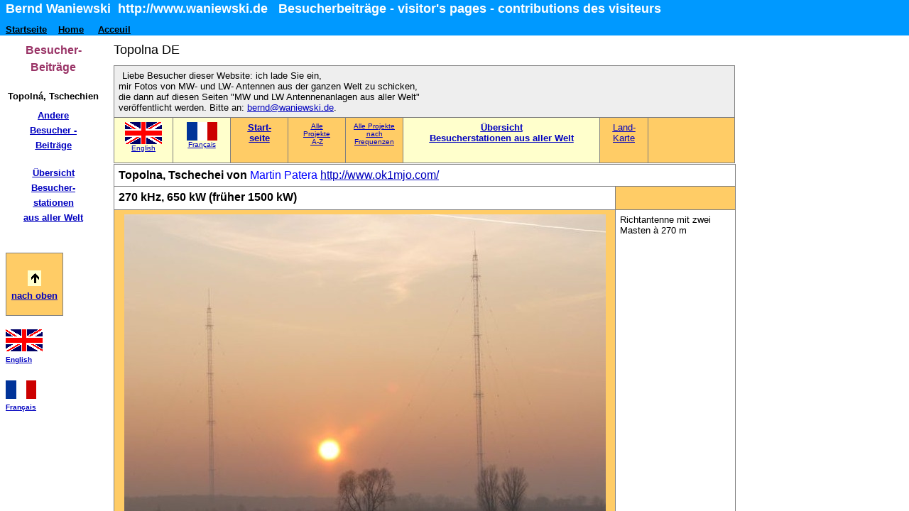

--- FILE ---
content_type: text/html
request_url: http://www.waniewski.de/Besucherstationen/Topolna%20MW/index.htm
body_size: 4144
content:
<HTML>
<HEAD>
<META HTTP-EQUIV="Content-Type" CONTENT="text/html; charset=iso8859-1">
<TITLE>Topolna DE </TITLE> 
<META name="description" content="Topolna">
<META name="keywords" content="MW und LW Antennen ">
<META name="author" content="Bernd Waniewski">
<SCRIPT language="JavaScript">
var TlxPgNm='index';
</SCRIPT>
<META http-equiv="GENERATOR" CONTENT="Created with Trellix Web, HTML Exporter 2.7.3121"> 
</HEAD>
    <FRAMESET FRAMEBORDER=0 FRAMESPACING=0 BORDER=0 ROWS=" 50,*">
        <FRAME NAME="TRLX_Top" SRC="index_t.htm"  BORDERCOLOR="#000000"  FRAMEBORDER=0 FRAMESPACING=0 MARGINHEIGHT= 2 MARGINWIDTH= 8 SCROLLING="NO">
        <FRAMESET FRAMEBORDER=0 FRAMESPACING=0 BORDER=0 COLS=" 150,*">
            <FRAME NAME="TRLX_Left" SRC="index_l.htm"  BORDERCOLOR="#FFCC66"  FRAMEBORDER=0 FRAMESPACING=0 MARGINHEIGHT= 12 MARGINWIDTH= 8>
            <FRAME NAME="TRLX_Middle" SRC="index_m.htm"  BORDERCOLOR="#000000"  FRAMEBORDER=0 FRAMESPACING=0 MARGINHEIGHT=10 MARGINWIDTH= 10>
        </FRAMESET>
<noframes>
<body topmargin=0 leftmargin=0 marginheight=0 marginwidth=0>
<table cellpadding=0 cellspacing=0 border=0><tr>
<td valign="top" colspan=2 height=50
 BGCOLOR="#0099FF" TEXT="#F7F7FF">
        <div>
<B>Bernd Waniewski &nbsp;http://www.waniewski.de &nbsp;&nbsp;Besucherbeitr&auml;ge - visitor's pages - contributions des visiteurs</B></div>
<div>
<A HREF="http://www.waniewski.de/index.htm" TARGET="_top"    TITLE="http://www.waniewski.de/index.htm"><U><B>Startseite</B></U></A><B> &nbsp;&nbsp;&nbsp;</B><A HREF="http://www.waniewski.de/id208.htm" TARGET="_top"    TITLE="http://www.waniewski.de/id208.htm"><U><B>Home</B></U></A><B> &nbsp;&nbsp;&nbsp;&nbsp;</B><A HREF="http://www.waniewski.de/id207.htm" TARGET="_top"    TITLE="http://www.waniewski.de/id207.htm"><U><B>Acceuil</B></U></A></div>
<div>
</div>
</td>
</tr><tr>
<td valign="top" width=150
 BGCOLOR="#FFFFFF" TEXT="#080000">
        <div>
<B>Besucher-</B></div>
<div>
<B>Beitr&auml;ge</B></div>
<bR>
<div>
<B>Topoln&aacute;, Tschechien</B></div>
<div>
<B>&nbsp;</B></div>
<div>
<A HREF="http://www.waniewski.de/Besucherstationen/index.htm" TARGET="_top"    TITLE="http://www.waniewski.de/Besucherstatione"><U><B>Andere</B></U></A></div>
<div>
<A HREF="http://www.waniewski.de/Besucherstationen/index.htm" TARGET="_top"    TITLE="http://www.waniewski.de/Besucherstatione"><U><B>Besucher -</B></U></A></div>
<div>
<A HREF="http://www.waniewski.de/Besucherstationen/index.htm" TARGET="_top"    TITLE="http://www.waniewski.de/Besucherstatione"><U><B>Beitr&auml;ge</B></U></A></div>
<bR>
<div>
<A HREF="http://www.waniewski.de/Besucherstationen/index.htm" TARGET="_top"    TITLE="http://www.waniewski.de/Besucherstatione"><U><B>&Uuml;bersicht</B></U></A></div>
<div>
<A HREF="http://www.waniewski.de/Besucherstationen/index.htm" TARGET="_top"    TITLE="http://www.waniewski.de/Besucherstatione"><U><B>Besucher-</B></U></A></div>
<div>
<A HREF="http://www.waniewski.de/Besucherstationen/index.htm" TARGET="_top"    TITLE="http://www.waniewski.de/Besucherstatione"><U><B>stationen</B></U></A></div>
<div>
<A HREF="http://www.waniewski.de/Besucherstationen/index.htm" TARGET="_top"    TITLE="http://www.waniewski.de/Besucherstatione"><U><B>aus aller Welt</B></U></A></div>
<bR>
<bR>
<div>
<B>                    <TABLE BORDER="1" CELLPADDING="6" CELLSPACING="1" WIDTH="81" BORDERCOLORLIGHT="#FFCC66" BORDERCOLORDARK="#FFFFFF" FRAME="BOX" RULES="ALL" ALIGN="BOTTOM" HSPACE="0" VSPACE="0" BGCOLOR=#FFCC66
>
                        <tR>
                            <tD  VALIGN=TOP HEIGHT= 88  WIDTH="63"><bR>
<div>
<A HREF="index_m.htm#liebe_besucher_dieser_website_ich_lade" TARGET="TRLX_Middle"    TITLE="Topolna DE"><U><B><IMG SRC="180d13160.jpg" border=0 width="19" height="22" ALIGN="BOTTOM" HSPACE="0" VSPACE="0"></B></U></A></div>
<div>
<A HREF="index_m.htm#liebe_besucher_dieser_website_ich_lade" TARGET="TRLX_Middle"    TITLE="Topolna DE"><U><B>nach oben</B></U></A></div>
</tD>
</tR>
</TABLE></B></div>
<bR>
<div>
<A HREF="topolna_mw_en.htm" TARGET="_top"    TITLE="Topolna EN"><U><B><IMG SRC="1006341f0.gif" border=0 width="52" height="31" ALIGN="BOTTOM" HSPACE="0" VSPACE="0"></B></U></A></div>
<div>
<A HREF="topolna_mw_en.htm" TARGET="_top"    TITLE="Topolna EN"><U><B>English</B></U></A></div>
<bR>
<div>
<A HREF="topolna_om_fr.htm" TARGET="_top"    TITLE="Topolna FR"><U><B><IMG SRC="100a2b1a0.gif" border=0 width="43" height="26" ALIGN="BOTTOM" HSPACE="0" VSPACE="0"></B></U></A></div>
<div>
<A HREF="topolna_om_fr.htm" TARGET="_top"    TITLE="Topolna FR"><U><B>Fran&ccedil;ais</B></U></A></div>
</td>
<td valign="top" height=430
 BGCOLOR="#FFFFFF" TEXT="#080000">
        <div>
Topolna DE</div>
<div>
                <TABLE BORDER="1" CELLPADDING="6" CELLSPACING="1" WIDTH="875" BORDERCOLORLIGHT="#FFCC66" BORDERCOLORDARK="#FFFBF0" FRAME="BOX" RULES="ALL" ALIGN="BOTTOM" HSPACE="0" VSPACE="0" BGCOLOR=#FFFFCC
>
                    <tR>
                        <tD  VALIGN=TOP COLSPAN=9 BGCOLOR=#EEEEEE HEIGHT= 64  WIDTH="761"><div>
&nbsp;<A NAME="liebe_besucher_dieser_website_ich_lade"><IMG BORDER="0" SRC="1x1.gif" HEIGHT="1" ALIGN="bottom" WIDTH="1" HSPACE="0" VSPACE="0"
></A>Liebe Besucher dieser Website: ich lade Sie ein, </div>
<div>
mir Fotos von MW- und LW- Antennen aus der ganzen Welt zu schicken, </div>
<div>
die dann auf diesen Seiten &quot;MW und LW Antennenanlagen aus aller Welt&quot; </div>
<div>
ver&ouml;ffentlicht werden. Bitte an: <A HREF="mailto:bernd@waniewski.de" TARGET="_top"    TITLE="mailto:bernd@waniewski.de"><U>bernd@waniewski.de</U></A>. </div>
</tD>
</tR>
                    <tR>
                        <tD  VALIGN=TOP HEIGHT= 51 ><NOBR><div>
<A HREF="topolna_mw_en.htm" TARGET="_top"    TITLE="Topolna EN"><U><IMG SRC="1006341f0.gif" border=0 width="52" height="31" ALIGN="BOTTOM" HSPACE="0" VSPACE="0"></U></A></div>
<div>
<A HREF="topolna_mw_en.htm" TARGET="_top"    TITLE="Topolna EN"><U>English</U></A></div>
</NOBR></tD>
                        <tD  VALIGN=TOP WIDTH="68"><div>
<A HREF="topolna_om_fr.htm" TARGET="_top"    TITLE="Topolna FR"><U><B><IMG SRC="100a2b1a0.gif" border=0 width="43" height="26" ALIGN="BOTTOM" HSPACE="0" VSPACE="0"></B></U></A></div>
<div>
<A HREF="topolna_om_fr.htm" TARGET="_top"    TITLE="Topolna FR"><U>Fran&ccedil;ais</U></A></div>
</tD>
                        <tD  VALIGN=TOP BGCOLOR=#FFCC66 WIDTH="68"><div>
<A HREF="http://www.waniewski.de/index.htm" TARGET="_top"    TITLE="http://www.waniewski.de/index.htm"><U><B>Start-</B></U></A></div>
<div>
<A HREF="http://www.waniewski.de/index.htm" TARGET="_top"    TITLE="http://www.waniewski.de/index.htm"><U><B>seite</B></U></A></div>
</tD>
                        <tD  VALIGN=TOP BGCOLOR=#FFCC66 WIDTH="68"><div>
<A HREF="http://www.waniewski.de/#alle_projekte_in_alphabetischer_reihenfolge" TARGET="_top"    TITLE="http://www.waniewski.de/#alle_projekte_i"><U>Alle</U></A></div>
<div>
<A HREF="http://www.waniewski.de/#alle_projekte_in_alphabetischer_reihenfolge" TARGET="_top"    TITLE="http://www.waniewski.de/#alle_projekte_i"><U>Projekte</U></A></div>
<div>
<A HREF="http://www.waniewski.de/#alle_projekte_in_alphabetischer_reihenfolge" TARGET="_top"    TITLE="http://www.waniewski.de/#alle_projekte_i"><U>&nbsp;A-Z</U></A></div>
</tD>
                        <tD  VALIGN=TOP BGCOLOR=#FFCC66 WIDTH="68"><div>
<A HREF="http://www.waniewski.de/index.htm#alle_projekte_geordnet_nach_frequenzen" TARGET="_top"    TITLE="http://www.waniewski.de/index.htm#alle_p"><U>Alle Projekte</U></A></div>
<div>
<A HREF="http://www.waniewski.de/index.htm#alle_projekte_geordnet_nach_frequenzen" TARGET="_top"    TITLE="http://www.waniewski.de/index.htm#alle_p"><U>nach Frequenzen</U></A></div>
</tD>
                        <tD  VALIGN=TOP COLSPAN=2><NOBR><div>
<A HREF="http://www.waniewski.de/Besucherstationen/index.htm" TARGET="_top"    TITLE="http://www.waniewski.de/Besucherstatione"><U><B>&Uuml;bersicht</B></U></A></div>
<div>
<A HREF="http://www.waniewski.de/Besucherstationen/index.htm" TARGET="_top"    TITLE="http://www.waniewski.de/Besucherstatione"><U><B>Besucherstationen aus aller Welt</B></U></A></div>
</NOBR></tD>
                        <tD  VALIGN=TOP BGCOLOR=#FFCC66 WIDTH="55"><div>
<A HREF="#wo_liegt_"    TITLE="Topolna DE"><U>Land-</U></A></div>
<div>
<A HREF="#wo_liegt_"    TITLE="Topolna DE"><U>Karte</U></A></div>
</tD>
                        <tD  VALIGN=TOP BGCOLOR=#FFCC66 WIDTH="109"><IMG BORDER="0" SRC="1x1.gif" HEIGHT="51" ALIGN="bottom" WIDTH="109" HSPACE="0" VSPACE="0"></tD>
</tR>
</TABLE></div>
<div>
                <TABLE BORDER="1" CELLPADDING="6" CELLSPACING="1" WIDTH="876" BORDERCOLORLIGHT="#FFCC66" BORDERCOLORDARK="#FFFBF0" FRAME="BOX" RULES="ALL" ALIGN="BOTTOM" HSPACE="0" VSPACE="0" BGCOLOR=#FFFFFF
>
                    <tR>
                        <tD  VALIGN=TOP COLSPAN=2 HEIGHT= 20  WIDTH="846"><div>
<FONT  SIZE="3"
 COLOR="#000000" FACE="Arial" ><B>Topolna, Tschechei von </B></FONT>Martin Patera <A HREF="http://www.ok1mjo.com/" TARGET="_top"    TITLE="http://www.ok1mjo.com/"><U>http://www.ok1mjo.com/</U></A></div>
</tD>
</tR>
                    <tR>
                        <tD  VALIGN=TOP HEIGHT= 20  WIDTH="689"><div>
<B>270 kHz, 650 kW (fr&uuml;her 1500 kW)</B></div>
</tD>
                        <tD  VALIGN=TOP BGCOLOR=#FFCC66 WIDTH="154"><IMG BORDER="0" SRC="1x1.gif" HEIGHT="20" ALIGN="bottom" WIDTH="154" HSPACE="0" VSPACE="0"></tD>
</tR>
                    <tR>
                        <tD  VALIGN=TOP BGCOLOR=#FFCC66 HEIGHT= 484 ><NOBR><div>
<B><IMG SRC="14d5a6dd0.jpg" border=0 width="678" height="477" ALIGN="BOTTOM" HSPACE="0" VSPACE="0"></B></div>
</NOBR></tD>
                        <tD  VALIGN=TOP WIDTH="154"><div>
Richtantenne mit zwei Masten &agrave; 270 m</div>
</tD>
</tR>
</TABLE></div>
<div>
                <TABLE BORDER="1" CELLPADDING="6" CELLSPACING="1" WIDTH="877" BORDERCOLORLIGHT="#FFCC66" BORDERCOLORDARK="#FFFFFF" FRAME="BOX" RULES="ALL" ALIGN="BOTTOM" HSPACE="0" VSPACE="0" BGCOLOR=#FFFFFF
>
                    <tR>
                        <tD  VALIGN=TOP BGCOLOR=#FFCC66 HEIGHT= 464 ><NOBR><div>
<IMG SRC="14da56ca0.jpg" border=0 width="342" height="458" ALIGN="BOTTOM" HSPACE="0" VSPACE="0"></div>
</NOBR></tD>
                        <tD  VALIGN=TOP BGCOLOR=#FFCC66><NOBR><div>
<IMG SRC="14dc56ca0.jpg" border=0 width="342" height="458" ALIGN="BOTTOM" HSPACE="0" VSPACE="0"></div>
</NOBR></tD>
                        <tD  VALIGN=TOP WIDTH="137"><IMG BORDER="0" SRC="1x1.gif" HEIGHT="464" ALIGN="bottom" WIDTH="137" HSPACE="0" VSPACE="0"></tD>
</tR>
                    <tR>
                        <tD  VALIGN=TOP HEIGHT= 35 ><NOBR><div>
Der Mast ist 270 m ( 0,243 lambda ), </div>
<div>
das Gewicht betr&auml;gt 250 t.</div>
</NOBR></tD>
                        <tD  VALIGN=TOP BGCOLOR=#FFCC66 WIDTH="345"><IMG BORDER="0" SRC="1x1.gif" HEIGHT="35" ALIGN="bottom" WIDTH="345" HSPACE="0" VSPACE="0"></tD>
                        <tD  VALIGN=TOP BGCOLOR=#FFCC66 WIDTH="137"><IMG BORDER="0" SRC="1x1.gif" HEIGHT="35" ALIGN="bottom" WIDTH="137" HSPACE="0" VSPACE="0"></tD>
</tR>
                    <tR>
                        <tD  VALIGN=TOP BGCOLOR=#FFCC66 HEIGHT= 263 ><NOBR><div>
<IMG SRC="14eb57010.jpg" border=0 width="343" height="257" ALIGN="BOTTOM" HSPACE="0" VSPACE="0"></div>
</NOBR></tD>
                        <tD  VALIGN=TOP BGCOLOR=#FFCC66><NOBR><div>
<IMG SRC="14ec57010.jpg" border=0 width="343" height="257" ALIGN="BOTTOM" HSPACE="0" VSPACE="0"></div>
</NOBR></tD>
                        <tD  VALIGN=TOP WIDTH="137"><IMG BORDER="0" SRC="1x1.gif" HEIGHT="263" ALIGN="bottom" WIDTH="137" HSPACE="0" VSPACE="0"></tD>
</tR>
                    <tR>
                        <tD  VALIGN=TOP HEIGHT= 52 ><NOBR><div>
Feederleitung und </div>
<div>
Stichleitung zur Anpassung der Antenne.</div>
<div>
Die Maste haben kein Abstimmmittelhaus.</div>
</NOBR></tD>
                        <tD  VALIGN=TOP><NOBR><div>
Feederleitung und </div>
<div>
Stichleitung zur Anpassung der Antenne.</div>
<div>
Die Maste haben kein Abstimmmittelhaus.</div>
</NOBR></tD>
                        <tD  VALIGN=TOP BGCOLOR=#FFCC66 WIDTH="137"><IMG BORDER="0" SRC="1x1.gif" HEIGHT="52" ALIGN="bottom" WIDTH="137" HSPACE="0" VSPACE="0"></tD>
</tR>
                    <tR>
                        <tD  VALIGN=TOP BGCOLOR=#FFCC66 HEIGHT= 263 ><NOBR><div>
<IMG SRC="14db57010.jpg" border=0 width="343" height="257" ALIGN="BOTTOM" HSPACE="0" VSPACE="0"></div>
</NOBR></tD>
                        <tD  VALIGN=TOP BGCOLOR=#FFCC66><NOBR><div>
<IMG SRC="14dd57010.jpg" border=0 width="343" height="257" ALIGN="BOTTOM" HSPACE="0" VSPACE="0"></div>
</NOBR></tD>
                        <tD  VALIGN=TOP WIDTH="137"><IMG BORDER="0" SRC="1x1.gif" HEIGHT="263" ALIGN="bottom" WIDTH="137" HSPACE="0" VSPACE="0"></tD>
</tR>
                    <tR>
                        <tD  VALIGN=TOP HEIGHT= 70  WIDTH="347"><div>
Zentrales Abstimmmittelhaus mit Reusen- Feederleitungen zum Sender und zu den beiden Antennenmasten</div>
</tD>
                        <tD  VALIGN=TOP><NOBR><div>
Mast mit Fu&szlig;punktisolator (Mastspeisung)</div>
<div>
und Reuse. Am Mastfu&szlig;punkt gibt es kein </div>
<div>
Abstimmmittelhaus.</div>
<div>
Der zweite Mast ist im Hintergrund zu sehen.</div>
</NOBR></tD>
                        <tD  VALIGN=TOP BGCOLOR=#FFCC66 WIDTH="137"><IMG BORDER="0" SRC="1x1.gif" HEIGHT="70" ALIGN="bottom" WIDTH="137" HSPACE="0" VSPACE="0"></tD>
</tR>
                    <tR>
                        <tD  VALIGN=TOP BGCOLOR=#FFCC66 HEIGHT= 263 ><NOBR><div>
<IMG SRC="14de57010.jpg" border=0 width="343" height="257" ALIGN="BOTTOM" HSPACE="0" VSPACE="0"></div>
</NOBR></tD>
                        <tD  VALIGN=TOP BGCOLOR=#FFCC66><NOBR><div>
<IMG SRC="14ea57010.jpg" border=0 width="343" height="257" ALIGN="BOTTOM" HSPACE="0" VSPACE="0"></div>
</NOBR></tD>
                        <tD  VALIGN=TOP WIDTH="137"><IMG BORDER="0" SRC="1x1.gif" HEIGHT="263" ALIGN="bottom" WIDTH="137" HSPACE="0" VSPACE="0"></tD>
</tR>
                    <tR>
                        <tD  VALIGN=TOP HEIGHT= 35  WIDTH="347"><div>
Abstimmmittel</div>
</tD>
                        <tD  VALIGN=TOP><NOBR><div>
Hausd&uuml;rchf&uuml;hrung am zentralen Abstimm-</div>
<div>
mittelhaus</div>
</NOBR></tD>
                        <tD  VALIGN=TOP BGCOLOR=#FFCC66 WIDTH="137"><IMG BORDER="0" SRC="1x1.gif" HEIGHT="35" ALIGN="bottom" WIDTH="137" HSPACE="0" VSPACE="0"></tD>
</tR>
                    <tR>
                        <tD  VALIGN=TOP BGCOLOR=#FFCC66 HEIGHT= 266 ><NOBR><div>
<IMG SRC="14e95a040.jpg" border=0 width="346" height="260" ALIGN="BOTTOM" HSPACE="0" VSPACE="0"></div>
</NOBR></tD>
                        <tD  VALIGN=TOP ROWSPAN=2 BGCOLOR=#FFCC66><NOBR><div>
<IMG SRC="14ed56ca0.jpg" border=0 width="342" height="458" ALIGN="BOTTOM" HSPACE="0" VSPACE="0"></div>
</NOBR></tD>
                        <tD  VALIGN=TOP WIDTH="137"><IMG BORDER="0" SRC="1x1.gif" HEIGHT="266" ALIGN="bottom" WIDTH="137" HSPACE="0" VSPACE="0"></tD>
</tR>
                    <tR>
                        <tD  VALIGN=TOP HEIGHT= 183  WIDTH="347"><div>
Feederleitung zwischen Sendergeb&auml;ude und zentralem Abstimmmittelhaus. </div>
<div>
Der Feederleitungsst&auml;nder am Sender-Geb&auml;ude (siehe rechts und oben) nimmt auch horizontale Kr&auml;fte auf, um die Wand des Geb&auml;udes und den Durchf&uuml;hrugsisolator nahezu frei von Kr&auml;ften zu halten.</div>
</tD>
                        <tD  VALIGN=TOP WIDTH="137"><IMG BORDER="0" SRC="1x1.gif" HEIGHT="183" ALIGN="bottom" WIDTH="137" HSPACE="0" VSPACE="0"></tD>
</tR>
                    <tR>
                        <tD  VALIGN=TOP BGCOLOR=#FFCC66 HEIGHT= 263 ><NOBR><div>
<IMG SRC="14ee57010.jpg" border=0 width="343" height="257" ALIGN="BOTTOM" HSPACE="0" VSPACE="0"></div>
</NOBR></tD>
                        <tD  VALIGN=TOP BGCOLOR=#FFCC66><NOBR><div>
<IMG SRC="14ef57010.jpg" border=0 width="343" height="257" ALIGN="BOTTOM" HSPACE="0" VSPACE="0"></div>
</NOBR></tD>
                        <tD  VALIGN=TOP WIDTH="137"><IMG BORDER="0" SRC="1x1.gif" HEIGHT="263" ALIGN="bottom" WIDTH="137" HSPACE="0" VSPACE="0"></tD>
</tR>
                    <tR>
                        <tD  VALIGN=TOP HEIGHT= 19  WIDTH="347"><div>
Sendersaal</div>
</tD>
                        <tD  VALIGN=TOP><NOBR><div>
Sender von TESLA, R&ouml;hre RD250VM </div>
</NOBR></tD>
                        <tD  VALIGN=TOP BGCOLOR=#FFCC66 WIDTH="137"><IMG BORDER="0" SRC="1x1.gif" HEIGHT="19" ALIGN="bottom" WIDTH="137" HSPACE="0" VSPACE="0"></tD>
</tR>
                    <tR>
                        <tD  VALIGN=TOP BGCOLOR=#FFCC66 HEIGHT= 263 ><NOBR><div>
<IMG SRC="14f057010.jpg" border=0 width="343" height="257" ALIGN="BOTTOM" HSPACE="0" VSPACE="0"></div>
</NOBR></tD>
                        <tD  VALIGN=TOP BGCOLOR=#FFCC66><NOBR><div>
<IMG SRC="14f157010.jpg" border=0 width="343" height="257" ALIGN="BOTTOM" HSPACE="0" VSPACE="0"></div>
</NOBR></tD>
                        <tD  VALIGN=TOP WIDTH="137"><IMG BORDER="0" SRC="1x1.gif" HEIGHT="263" ALIGN="bottom" WIDTH="137" HSPACE="0" VSPACE="0"></tD>
</tR>
</TABLE></div>
<div>
                <TABLE BORDER="1" CELLPADDING="6" CELLSPACING="1" WIDTH="877" BORDERCOLORLIGHT="#FFCC66" BORDERCOLORDARK="#FFFFFF" FRAME="BOX" RULES="ALL" ALIGN="BOTTOM" HSPACE="0" VSPACE="0" BGCOLOR=#FFFFCC
>
                    <tR>
                        <tD  VALIGN=TOP COLSPAN=3 BGCOLOR=#EEEEEE HEIGHT= 19 ><NOBR><div>
Tschechische Rundfunksender (Langwelle und Mittelwelle): </div>
</NOBR></tD>
                        <tD  VALIGN=TOP WIDTH="65"><IMG BORDER="0" SRC="1x1.gif" HEIGHT="19" ALIGN="bottom" WIDTH="65" HSPACE="0" VSPACE="0"></tD>
                        <tD  VALIGN=TOP WIDTH="54"><IMG BORDER="0" SRC="1x1.gif" HEIGHT="19" ALIGN="bottom" WIDTH="54" HSPACE="0" VSPACE="0"></tD>
                        <tD  VALIGN=TOP WIDTH="63"><IMG BORDER="0" SRC="1x1.gif" HEIGHT="19" ALIGN="bottom" WIDTH="63" HSPACE="0" VSPACE="0"></tD>
                        <tD  VALIGN=TOP WIDTH="63"><IMG BORDER="0" SRC="1x1.gif" HEIGHT="19" ALIGN="bottom" WIDTH="63" HSPACE="0" VSPACE="0"></tD>
                        <tD  VALIGN=TOP WIDTH="60"><IMG BORDER="0" SRC="1x1.gif" HEIGHT="19" ALIGN="bottom" WIDTH="60" HSPACE="0" VSPACE="0"></tD>
</tR>
                    <tR>
                        <tD  VALIGN=TOP BGCOLOR=#EEEEEE HEIGHT= 19  WIDTH="323"><div>
Rundfunk- Station</div>
</tD>
                        <tD  VALIGN=TOP BGCOLOR=#EEEEEE WIDTH="63"><div>
f/kHz</div>
</tD>
                        <tD  VALIGN=TOP BGCOLOR=#EEEEEE WIDTH="63"><div>
P/kW</div>
</tD>
                        <tD  VALIGN=TOP WIDTH="65"><IMG BORDER="0" SRC="1x1.gif" HEIGHT="19" ALIGN="bottom" WIDTH="65" HSPACE="0" VSPACE="0"></tD>
                        <tD  VALIGN=TOP WIDTH="54"><IMG BORDER="0" SRC="1x1.gif" HEIGHT="19" ALIGN="bottom" WIDTH="54" HSPACE="0" VSPACE="0"></tD>
                        <tD  VALIGN=TOP WIDTH="63"><IMG BORDER="0" SRC="1x1.gif" HEIGHT="19" ALIGN="bottom" WIDTH="63" HSPACE="0" VSPACE="0"></tD>
                        <tD  VALIGN=TOP WIDTH="63"><IMG BORDER="0" SRC="1x1.gif" HEIGHT="19" ALIGN="bottom" WIDTH="63" HSPACE="0" VSPACE="0"></tD>
                        <tD  VALIGN=TOP WIDTH="60"><IMG BORDER="0" SRC="1x1.gif" HEIGHT="19" ALIGN="bottom" WIDTH="60" HSPACE="0" VSPACE="0"></tD>
</tR>
                    <tR>
                        <tD  VALIGN=TOP BGCOLOR=#EEEEEE HEIGHT= 19  WIDTH="323"><div>
Topolna; CRo1-Radiozurnal </div>
</tD>
                        <tD  VALIGN=TOP BGCOLOR=#EEEEEE WIDTH="63"><div>
270 </div>
</tD>
                        <tD  VALIGN=TOP BGCOLOR=#EEEEEE WIDTH="63"><div>
650</div>
</tD>
                        <tD  VALIGN=TOP WIDTH="65"><IMG BORDER="0" SRC="1x1.gif" HEIGHT="19" ALIGN="bottom" WIDTH="65" HSPACE="0" VSPACE="0"></tD>
                        <tD  VALIGN=TOP WIDTH="54"><IMG BORDER="0" SRC="1x1.gif" HEIGHT="19" ALIGN="bottom" WIDTH="54" HSPACE="0" VSPACE="0"></tD>
                        <tD  VALIGN=TOP WIDTH="63"><IMG BORDER="0" SRC="1x1.gif" HEIGHT="19" ALIGN="bottom" WIDTH="63" HSPACE="0" VSPACE="0"></tD>
                        <tD  VALIGN=TOP WIDTH="63"><IMG BORDER="0" SRC="1x1.gif" HEIGHT="19" ALIGN="bottom" WIDTH="63" HSPACE="0" VSPACE="0"></tD>
                        <tD  VALIGN=TOP WIDTH="60"><IMG BORDER="0" SRC="1x1.gif" HEIGHT="19" ALIGN="bottom" WIDTH="60" HSPACE="0" VSPACE="0"></tD>
</tR>
                    <tR>
                        <tD  VALIGN=TOP BGCOLOR=#EEEEEE HEIGHT= 19  WIDTH="323"><div>
&nbsp;Liblice; CRo2 und CRo6 </div>
</tD>
                        <tD  VALIGN=TOP BGCOLOR=#EEEEEE WIDTH="63"><div>
639 </div>
</tD>
                        <tD  VALIGN=TOP BGCOLOR=#EEEEEE WIDTH="63"><div>
1500</div>
</tD>
                        <tD  VALIGN=TOP WIDTH="65"><IMG BORDER="0" SRC="1x1.gif" HEIGHT="19" ALIGN="bottom" WIDTH="65" HSPACE="0" VSPACE="0"></tD>
                        <tD  VALIGN=TOP WIDTH="54"><IMG BORDER="0" SRC="1x1.gif" HEIGHT="19" ALIGN="bottom" WIDTH="54" HSPACE="0" VSPACE="0"></tD>
                        <tD  VALIGN=TOP WIDTH="63"><IMG BORDER="0" SRC="1x1.gif" HEIGHT="19" ALIGN="bottom" WIDTH="63" HSPACE="0" VSPACE="0"></tD>
                        <tD  VALIGN=TOP WIDTH="63"><IMG BORDER="0" SRC="1x1.gif" HEIGHT="19" ALIGN="bottom" WIDTH="63" HSPACE="0" VSPACE="0"></tD>
                        <tD  VALIGN=TOP WIDTH="60"><IMG BORDER="0" SRC="1x1.gif" HEIGHT="19" ALIGN="bottom" WIDTH="60" HSPACE="0" VSPACE="0"></tD>
</tR>
                    <tR>
                        <tD  VALIGN=TOP BGCOLOR=#EEEEEE HEIGHT= 19 ><NOBR><div>
Ostrava (Ostrau), CRo2 und CRo6 </div>
</NOBR></tD>
                        <tD  VALIGN=TOP BGCOLOR=#EEEEEE WIDTH="63"><div>
639</div>
</tD>
                        <tD  VALIGN=TOP BGCOLOR=#EEEEEE WIDTH="63"><div>
30</div>
</tD>
                        <tD  VALIGN=TOP WIDTH="65"><IMG BORDER="0" SRC="1x1.gif" HEIGHT="19" ALIGN="bottom" WIDTH="65" HSPACE="0" VSPACE="0"></tD>
                        <tD  VALIGN=TOP WIDTH="54"><IMG BORDER="0" SRC="1x1.gif" HEIGHT="19" ALIGN="bottom" WIDTH="54" HSPACE="0" VSPACE="0"></tD>
                        <tD  VALIGN=TOP WIDTH="63"><IMG BORDER="0" SRC="1x1.gif" HEIGHT="19" ALIGN="bottom" WIDTH="63" HSPACE="0" VSPACE="0"></tD>
                        <tD  VALIGN=TOP WIDTH="63"><IMG BORDER="0" SRC="1x1.gif" HEIGHT="19" ALIGN="bottom" WIDTH="63" HSPACE="0" VSPACE="0"></tD>
                        <tD  VALIGN=TOP WIDTH="60"><IMG BORDER="0" SRC="1x1.gif" HEIGHT="19" ALIGN="bottom" WIDTH="60" HSPACE="0" VSPACE="0"></tD>
</tR>
                    <tR>
                        <tD  VALIGN=TOP BGCOLOR=#EEEEEE HEIGHT= 19 ><NOBR><div>
<A HREF="http://www.waniewski.de/Besucherstationen/Dobrochov%20MW/index.htm" TARGET="_top"    TITLE="http://www.waniewski.de/Besucherstatione"><U>Dobrochov</U></A><FONT  SIZE="3"
 COLOR="#000000" FACE="Arial" > (Dobrochau); CRo2 und CRo6 </FONT></div>
</NOBR></tD>
                        <tD  VALIGN=TOP BGCOLOR=#EEEEEE WIDTH="63"><div>
954</div>
</tD>
                        <tD  VALIGN=TOP BGCOLOR=#EEEEEE WIDTH="63"><div>
200</div>
</tD>
                        <tD  VALIGN=TOP WIDTH="65"><IMG BORDER="0" SRC="1x1.gif" HEIGHT="19" ALIGN="bottom" WIDTH="65" HSPACE="0" VSPACE="0"></tD>
                        <tD  VALIGN=TOP WIDTH="54"><IMG BORDER="0" SRC="1x1.gif" HEIGHT="19" ALIGN="bottom" WIDTH="54" HSPACE="0" VSPACE="0"></tD>
                        <tD  VALIGN=TOP WIDTH="63"><IMG BORDER="0" SRC="1x1.gif" HEIGHT="19" ALIGN="bottom" WIDTH="63" HSPACE="0" VSPACE="0"></tD>
                        <tD  VALIGN=TOP WIDTH="63"><IMG BORDER="0" SRC="1x1.gif" HEIGHT="19" ALIGN="bottom" WIDTH="63" HSPACE="0" VSPACE="0"></tD>
                        <tD  VALIGN=TOP WIDTH="60"><IMG BORDER="0" SRC="1x1.gif" HEIGHT="19" ALIGN="bottom" WIDTH="60" HSPACE="0" VSPACE="0"></tD>
</tR>
                    <tR>
                        <tD  VALIGN=TOP BGCOLOR=#EEEEEE HEIGHT= 38 ><NOBR><div>
Ceske Budejovice (B&ouml;hmisch Budweis); </div>
<div>
CRo2 und CRo6 </div>
</NOBR></tD>
                        <tD  VALIGN=TOP BGCOLOR=#EEEEEE WIDTH="63"><div>
954 </div>
</tD>
                        <tD  VALIGN=TOP BGCOLOR=#EEEEEE WIDTH="63"><div>
30</div>
</tD>
                        <tD  VALIGN=TOP WIDTH="65"><IMG BORDER="0" SRC="1x1.gif" HEIGHT="38" ALIGN="bottom" WIDTH="65" HSPACE="0" VSPACE="0"></tD>
                        <tD  VALIGN=TOP WIDTH="54"><IMG BORDER="0" SRC="1x1.gif" HEIGHT="38" ALIGN="bottom" WIDTH="54" HSPACE="0" VSPACE="0"></tD>
                        <tD  VALIGN=TOP WIDTH="63"><IMG BORDER="0" SRC="1x1.gif" HEIGHT="38" ALIGN="bottom" WIDTH="63" HSPACE="0" VSPACE="0"></tD>
                        <tD  VALIGN=TOP WIDTH="63"><IMG BORDER="0" SRC="1x1.gif" HEIGHT="38" ALIGN="bottom" WIDTH="63" HSPACE="0" VSPACE="0"></tD>
                        <tD  VALIGN=TOP WIDTH="60"><IMG BORDER="0" SRC="1x1.gif" HEIGHT="38" ALIGN="bottom" WIDTH="60" HSPACE="0" VSPACE="0"></tD>
</tR>
                    <tR>
                        <tD  VALIGN=TOP BGCOLOR=#EEEEEE HEIGHT= 19 ><NOBR><div>
Karlovy Vary (Karlsbad); CRo2 und CRo6 </div>
</NOBR></tD>
                        <tD  VALIGN=TOP BGCOLOR=#EEEEEE WIDTH="63"><div>
954</div>
</tD>
                        <tD  VALIGN=TOP BGCOLOR=#EEEEEE WIDTH="63"><div>
30</div>
</tD>
                        <tD  VALIGN=TOP WIDTH="65"><IMG BORDER="0" SRC="1x1.gif" HEIGHT="19" ALIGN="bottom" WIDTH="65" HSPACE="0" VSPACE="0"></tD>
                        <tD  VALIGN=TOP WIDTH="54"><IMG BORDER="0" SRC="1x1.gif" HEIGHT="19" ALIGN="bottom" WIDTH="54" HSPACE="0" VSPACE="0"></tD>
                        <tD  VALIGN=TOP WIDTH="63"><IMG BORDER="0" SRC="1x1.gif" HEIGHT="19" ALIGN="bottom" WIDTH="63" HSPACE="0" VSPACE="0"></tD>
                        <tD  VALIGN=TOP WIDTH="63"><IMG BORDER="0" SRC="1x1.gif" HEIGHT="19" ALIGN="bottom" WIDTH="63" HSPACE="0" VSPACE="0"></tD>
                        <tD  VALIGN=TOP WIDTH="60"><IMG BORDER="0" SRC="1x1.gif" HEIGHT="19" ALIGN="bottom" WIDTH="60" HSPACE="0" VSPACE="0"></tD>
</tR>
                    <tR>
                        <tD  VALIGN=TOP BGCOLOR=#EEEEEE HEIGHT= 19  WIDTH="323"><div>
Domamil; CRo2 und CRo6 </div>
</tD>
                        <tD  VALIGN=TOP BGCOLOR=#EEEEEE WIDTH="63"><div>
1332</div>
</tD>
                        <tD  VALIGN=TOP BGCOLOR=#EEEEEE WIDTH="63"><div>
50 </div>
</tD>
                        <tD  VALIGN=TOP WIDTH="65"><IMG BORDER="0" SRC="1x1.gif" HEIGHT="19" ALIGN="bottom" WIDTH="65" HSPACE="0" VSPACE="0"></tD>
                        <tD  VALIGN=TOP WIDTH="54"><IMG BORDER="0" SRC="1x1.gif" HEIGHT="19" ALIGN="bottom" WIDTH="54" HSPACE="0" VSPACE="0"></tD>
                        <tD  VALIGN=TOP WIDTH="63"><IMG BORDER="0" SRC="1x1.gif" HEIGHT="19" ALIGN="bottom" WIDTH="63" HSPACE="0" VSPACE="0"></tD>
                        <tD  VALIGN=TOP WIDTH="63"><IMG BORDER="0" SRC="1x1.gif" HEIGHT="19" ALIGN="bottom" WIDTH="63" HSPACE="0" VSPACE="0"></tD>
                        <tD  VALIGN=TOP WIDTH="60"><IMG BORDER="0" SRC="1x1.gif" HEIGHT="19" ALIGN="bottom" WIDTH="60" HSPACE="0" VSPACE="0"></tD>
</tR>
</TABLE></div>
<div>
                <TABLE BORDER="1" CELLPADDING="6" CELLSPACING="1" WIDTH="877" BORDERCOLORLIGHT="#FFCC66" BORDERCOLORDARK="#FFFFFF" FRAME="BOX" RULES="ALL" ALIGN="BOTTOM" HSPACE="0" VSPACE="0" BGCOLOR=#FFFFCC
>
                    <tR>
                        <tD  VALIGN=TOP HEIGHT= 158  WIDTH="125"><div>
&nbsp;<A NAME="wo_liegt_"><IMG BORDER="0" SRC="1x1.gif" HEIGHT="1" ALIGN="bottom" WIDTH="1" HSPACE="0" VSPACE="0"
></A><FONT  SIZE="3"
 COLOR="#000000" FACE="Tahoma" >Wo liegt </FONT></div>
<div>
Topoln&aacute;?</div>
<bR>
<bR>
</tD>
                        <tD  VALIGN=TOP BGCOLOR=#FFCC66 WIDTH="488"><div>
<!-- Start Gem MyComputer.com Counter -->
<table cellspacing="0" cellpadding="0" border="0"><tr><td><iframe src="http://www.map-generator.net/extmap.php?name=LW%20Topolna&amp;address=RKS%20Topolna%2C%20Tschechien&amp;width=500&amp;height=400&amp;maptype=map&amp;zoom=5&amp;hl=de&amp;t=1239751948" width="500" height="400" marginwidth="0" marginheight="0" frameborder="0" scrolling="no"></iframe></td></tr><tr><td align="right"><a style="font:8px Arial;text-decoration:none;cursor:default;color:#5C5C5C;" href="http://www.map-generator.net/?de">Stadtplan / Kartengenerator</a></td></tr></table><!-- Do not change code! -->
<!-- End Gem MyComputer.com Counter -->
</div>
</tD>
                        <tD  VALIGN=TOP WIDTH="216"><div>
Google Karte</div>
<bR>
<div>
Man kann</div>
<div>
verkleinern,</div>
<div>
vergr&ouml;&szlig;ern,</div>
<div>
verschieben, auf</div>
<div>
Satellitenansicht</div>
<div>
umschlaten</div>
<div>
etc.</div>
</tD>
</tR>
                    <tR>
                        <tD  VALIGN=TOP HEIGHT= 192  WIDTH="125"><IMG BORDER="0" SRC="1x1.gif" HEIGHT="192" ALIGN="bottom" WIDTH="125" HSPACE="0" VSPACE="0"></tD>
                        <tD  VALIGN=TOP BGCOLOR=#FFCC66 WIDTH="488"><div>
<!-- Start Gem MyComputer.com Counter -->
<table cellspacing="0" cellpadding="0" border="0"><tr><td><iframe src="http://www.map-generator.net/extmap.php?name=LW%20Topolna&amp;address=RKS%20Topolna%2C%20Tschechien&amp;width=500&amp;height=400&amp;maptype=map&amp;zoom=7&amp;hl=de&amp;t=1239752440" width="500" height="400" marginwidth="0" marginheight="0" frameborder="0" scrolling="no"></iframe></td></tr><tr><td align="right"><a style="font:8px Arial;text-decoration:none;cursor:default;color:#5C5C5C;" href="http://www.map-generator.net/?de">Stadtplan / Kartengenerator</a></td></tr></table><!-- Do not change code! -->
<!-- End Gem MyComputer.com Counter -->
</div>
</tD>
                        <tD  VALIGN=TOP WIDTH="216"><div>
Topoln&aacute;</div>
<bR>
<div>
Google Karte</div>
<bR>
<div>
Man kann</div>
<div>
verkleinern,</div>
<div>
vergr&ouml;&szlig;ern,</div>
<div>
verschieben, auf</div>
<div>
Satellitenansicht</div>
<div>
umschlaten</div>
<div>
etc.</div>
</tD>
</tR>
                    <tR>
                        <tD  VALIGN=TOP HEIGHT= 192  WIDTH="125"><IMG BORDER="0" SRC="1x1.gif" HEIGHT="192" ALIGN="bottom" WIDTH="125" HSPACE="0" VSPACE="0"></tD>
                        <tD  VALIGN=TOP BGCOLOR=#FFCC66 WIDTH="488"><div>
<!-- Start Gem MyComputer.com Counter -->
<table cellspacing="0" cellpadding="0" border="0"><tr><td><iframe src="http://www.map-generator.net/extmap.php?name=LW%20Topolna&amp;address=RKS%20Topolna%2C%20Tschechien&amp;width=500&amp;height=400&amp;maptype=map&amp;zoom=10&amp;hl=de&amp;t=1239752491" width="500" height="400" marginwidth="0" marginheight="0" frameborder="0" scrolling="no"></iframe></td></tr><tr><td align="right"><a style="font:8px Arial;text-decoration:none;cursor:default;color:#5C5C5C;" href="http://www.map-generator.net/?de">Stadtplan / Kartengenerator</a></td></tr></table><!-- Do not change code! -->
<!-- End Gem MyComputer.com Counter -->
</div>
</tD>
                        <tD  VALIGN=TOP WIDTH="216"><div>
Topoln&aacute;</div>
<bR>
<div>
Google Karte</div>
<bR>
<div>
Man kann</div>
<div>
verkleinern,</div>
<div>
vergr&ouml;&szlig;ern,</div>
<div>
verschieben, auf</div>
<div>
Satellitenansicht</div>
<div>
umschlaten</div>
<div>
etc.</div>
</tD>
</tR>
                    <tR>
                        <tD  VALIGN=TOP HEIGHT= 192  WIDTH="125"><IMG BORDER="0" SRC="1x1.gif" HEIGHT="192" ALIGN="bottom" WIDTH="125" HSPACE="0" VSPACE="0"></tD>
                        <tD  VALIGN=TOP BGCOLOR=#FFCC66 WIDTH="488"><div>
<!-- Start Gem MyComputer.com Counter -->
<table cellspacing="0" cellpadding="0" border="0"><tr><td><iframe src="http://www.map-generator.net/extmap.php?name=LW%20Topolna&amp;address=RKS%20Topolna%2C%20Tschechien&amp;width=500&amp;height=400&amp;maptype=hybrid&amp;zoom=14&amp;hl=de&amp;t=1239755002" width="500" height="400" marginwidth="0" marginheight="0" frameborder="0" scrolling="no"></iframe></td></tr><tr><td align="right"><a style="font:8px Arial;text-decoration:none;cursor:default;color:#5C5C5C;" href="http://www.map-generator.net/?de">Stadtplan / Kartengenerator</a></td></tr></table><!-- Do not change code! -->
<!-- End Gem MyComputer.com Counter -->
</div>
</tD>
                        <tD  VALIGN=TOP WIDTH="216"><div>
Topoln&aacute;</div>
<bR>
<div>
Google Karte</div>
<bR>
<div>
Man kann</div>
<div>
verkleinern,</div>
<div>
vergr&ouml;&szlig;ern,</div>
<div>
verschieben, auf</div>
<div>
Satellitenansicht</div>
<div>
umschlaten</div>
<div>
etc.</div>
</tD>
</tR>
</TABLE></div>
<div>
                <TABLE BORDER="1" CELLPADDING="6" CELLSPACING="1" WIDTH="878" BORDERCOLORLIGHT="#FFCC66" BORDERCOLORDARK="#FFFFFF" FRAME="BOX" RULES="ALL" ALIGN="BOTTOM" HSPACE="0" VSPACE="0" BGCOLOR=#FFFFCC
>
                    <tR>
                        <tD  VALIGN=TOP HEIGHT= 433  WIDTH="124"><div>
Satellitenbild</div>
</tD>
                        <tD  VALIGN=TOP BGCOLOR=#FFCC66><NOBR><div>
<IMG SRC="14d0e3ab0.jpg" border=0 width="483" height="427" ALIGN="BOTTOM" HSPACE="0" VSPACE="0"></div>
</NOBR></tD>
                        <tD  VALIGN=TOP WIDTH="224"><IMG BORDER="0" SRC="1x1.gif" HEIGHT="433" ALIGN="bottom" WIDTH="224" HSPACE="0" VSPACE="0"></tD>
</tR>
</TABLE></div>
<div>
                <TABLE BORDER="1" CELLPADDING="6" CELLSPACING="1" WIDTH="880" BORDERCOLORLIGHT="#FFCC66" BORDERCOLORDARK="#FFFBF0" FRAME="BOX" RULES="ALL" ALIGN="BOTTOM" HSPACE="0" VSPACE="0" BGCOLOR=#FFFFCC
>
                    <tR>
                        <tD  VALIGN=TOP BGCOLOR=#FFCC66 HEIGHT= 50  WIDTH="68"><div>
<A HREF="topolna_om_fr.htm" TARGET="_top"    TITLE="Topolna FR"><U><B><IMG SRC="100a2b1a0.gif" border=0 width="43" height="26" ALIGN="BOTTOM" HSPACE="0" VSPACE="0"></B></U></A></div>
<div>
<A HREF="topolna_om_fr.htm" TARGET="_top"    TITLE="Topolna FR"><U>Fran&ccedil;ais</U></A></div>
</tD>
                        <tD  VALIGN=TOP BGCOLOR=#FFCC66><NOBR><div>
<A HREF="topolna_mw_en.htm" TARGET="_top"    TITLE="Topolna EN"><U><IMG SRC="1006341f0.gif" border=0 width="52" height="31" ALIGN="BOTTOM" HSPACE="0" VSPACE="0"></U></A></div>
<div>
<A HREF="topolna_mw_en.htm" TARGET="_top"    TITLE="Topolna EN"><U>English</U></A></div>
</NOBR></tD>
                        <tD  VALIGN=TOP BGCOLOR=#FFCC66 WIDTH="54"><div>
<A HREF="http://www.waniewski.de/index.htm" TARGET="_top"    TITLE="http://www.waniewski.de/index.htm"><U><B>Start-</B></U></A></div>
<div>
<A HREF="http://www.waniewski.de/index.htm" TARGET="_top"    TITLE="http://www.waniewski.de/index.htm"><U><B>seite</B></U></A></div>
</tD>
                        <tD  VALIGN=TOP BGCOLOR=#FFCC66><NOBR><div>
<A HREF="http://www.waniewski.de/#alle_projekte_in_alphabetischer_reihenfolge" TARGET="_top"    TITLE="http://www.waniewski.de/#alle_projekte_i"><U>Alle</U></A></div>
<div>
<A HREF="http://www.waniewski.de/#alle_projekte_in_alphabetischer_reihenfolge" TARGET="_top"    TITLE="http://www.waniewski.de/#alle_projekte_i"><U>Projekte</U></A></div>
<div>
<A HREF="http://www.waniewski.de/#alle_projekte_in_alphabetischer_reihenfolge" TARGET="_top"    TITLE="http://www.waniewski.de/#alle_projekte_i"><U>&nbsp;A-Z</U></A></div>
</NOBR></tD>
                        <tD  VALIGN=TOP BGCOLOR=#FFCC66 WIDTH="75"><div>
<A HREF="http://www.waniewski.de/index.htm#alle_projekte_geordnet_nach_frequenzen" TARGET="_top"    TITLE="http://www.waniewski.de/index.htm#alle_p"><U>Alle Projekte</U></A></div>
<div>
<A HREF="http://www.waniewski.de/index.htm#alle_projekte_geordnet_nach_frequenzen" TARGET="_top"    TITLE="http://www.waniewski.de/index.htm#alle_p"><U>nach Frequenzen</U></A></div>
</tD>
                        <tD  VALIGN=TOP BGCOLOR=#FFCC66><NOBR><div>
<A HREF="#liebe_besucher_dieser_website_ich_lade"    TITLE="Topolna DE"><U>Seitenanfang</U></A></div>
<div>
<A HREF="#liebe_besucher_dieser_website_ich_lade"    TITLE="Topolna DE"><U><IMG SRC="ee10f0c0.gif" border=0 width="15" height="12" ALIGN="BOTTOM" HSPACE="0" VSPACE="0"></U></A></div>
</NOBR></tD>
                        <tD  VALIGN=TOP><NOBR><div>
<A HREF="http://www.waniewski.de/Besucherstationen/index.htm" TARGET="_top"    TITLE="http://www.waniewski.de/Besucherstatione"><U><B>&Uuml;bersicht</B></U></A></div>
<div>
<A HREF="http://www.waniewski.de/Besucherstationen/index.htm" TARGET="_top"    TITLE="http://www.waniewski.de/Besucherstatione"><U><B>Besucherstationen aus aller Welt</B></U></A></div>
</NOBR></tD>
                        <tD  VALIGN=TOP BGCOLOR=#FFCC66 WIDTH="109"><IMG BORDER="0" SRC="1x1.gif" HEIGHT="50" ALIGN="bottom" WIDTH="109" HSPACE="0" VSPACE="0"></tD>
</tR>
</TABLE></div>
<div>
<!-- Start Gem MyComputer.com Counter -->
<style>
  object{position:relative;width:950px;height:3000px}
</style>
<body>
      <object data="http://www.waniewski.de/Besucherdaten/id527.htm" type="text/html" />
</body>

<!-- End Gem MyComputer.com Counter -->
</div>
<bR>
<bR>
<bR>
<bR>
<bR>
<bR>
<bR>
<bR>
<bR>
</td>
</tr></table></body>
</noframes>
    </FRAMESET>
</HTML>

--- FILE ---
content_type: text/html
request_url: http://www.waniewski.de/Besucherstationen/Topolna%20MW/index_t.htm
body_size: 718
content:
<HTML>
<HEAD>
<META HTTP-EQUIV="Content-Type" CONTENT="text/html; charset=iso8859-1">
<META name="description" content="Topolna DE - Topolna">
<SCRIPT language="JavaScript">
var n4p = (self.innerHeight != null && self.innerHeight == 0);
if ((parent.TlxPgNm==null || parent.TlxPgNm!='index') && !n4p){
    location.replace('index.htm');
}
</SCRIPT>
<META http-equiv="GENERATOR" CONTENT="Created with Trellix Web, HTML Exporter 2.7.3121"> 
</HEAD>
<BODY BGCOLOR="#0099FF" TEXT="#F7F7FF" LINK="#000000" ALINK="#800200" VLINK="#0000FF">
    <div><FONT SIZE="4" COLOR="#FFFFFF" FACE="Arial,Helvetica,sans-serif"><B>Bernd Waniewski &nbsp;http://www.waniewski.de &nbsp;&nbsp;Besucherbeitr&auml;ge - visitor's pages - contributions des visiteurs</B></FONT></div>
<div><IMG BORDER="0" SRC="1x1.gif" HEIGHT="11" ALIGN="bottom" WIDTH="1" HSPACE="0" VSPACE="0"
></div>
<div><FONT SIZE="2" COLOR="#FFFFFF" FACE="Arial,Helvetica,sans-serif"><A HREF="http://www.waniewski.de/index.htm" TARGET="_top"    TITLE="http://www.waniewski.de/index.htm"><U><B>Startseite</B></U></A><B> &nbsp;&nbsp;&nbsp;</B><A HREF="http://www.waniewski.de/id208.htm" TARGET="_top"    TITLE="http://www.waniewski.de/id208.htm"><U><B>Home</B></U></A><B> &nbsp;&nbsp;&nbsp;&nbsp;</B><A HREF="http://www.waniewski.de/id207.htm" TARGET="_top"    TITLE="http://www.waniewski.de/id207.htm"><U><B>Acceuil</B></U></A></FONT></div>
<div><IMG BORDER="0" SRC="1x1.gif" HEIGHT="11" ALIGN="bottom" WIDTH="1" HSPACE="0" VSPACE="0"
></div>
<div><FONT SIZE="2" COLOR="#000000" FACE="Arial,Helvetica,sans-serif"></FONT></div>
</BODY>
</HTML>

--- FILE ---
content_type: text/html
request_url: http://www.waniewski.de/Besucherstationen/Topolna%20MW/index_l.htm
body_size: 1129
content:
<HTML>
<HEAD>
<META HTTP-EQUIV="Content-Type" CONTENT="text/html; charset=iso8859-1">
<META name="description" content="Topolna DE - Topolna">
<SCRIPT language="JavaScript">
var n4p = (self.innerHeight != null && self.innerHeight == 0);
if ((parent.TlxPgNm==null || parent.TlxPgNm!='index') && !n4p){
    location.replace('index.htm');
}
</SCRIPT>
<META http-equiv="GENERATOR" CONTENT="Created with Trellix Web, HTML Exporter 2.7.3121"> 
</HEAD>
<BODY BGCOLOR="#FFFFFF" TEXT="#080000" LINK="#0000BF" ALINK="#80028F" VLINK="#660099">
    <div style="text-align:CENTER; "><FONT SIZE="3" COLOR="#993366" FACE="Arial,Helvetica,sans-serif"><B>Besucher-</B></FONT></div>
<div><IMG BORDER="0" SRC="1x1.gif" HEIGHT="6" ALIGN="bottom" WIDTH="1" HSPACE="0" VSPACE="0"
></div>
<div style="text-align:CENTER; "><FONT SIZE="3" COLOR="#993366" FACE="Arial,Helvetica,sans-serif"><B>Beitr&auml;ge</B></FONT></div>
<div><IMG BORDER="0" SRC="1x1.gif" HEIGHT="6" ALIGN="bottom" WIDTH="1" HSPACE="0" VSPACE="0"
></div>
<bR>
<div style="text-align:CENTER; "><FONT SIZE="2" COLOR="#000000" FACE="Arial,Helvetica,sans-serif"><B>Topoln&aacute;, Tschechien</B></FONT></div>
<div><IMG BORDER="0" SRC="1x1.gif" HEIGHT="6" ALIGN="bottom" WIDTH="1" HSPACE="0" VSPACE="0"
></div>
<div style="text-align:CENTER; "><IMG BORDER="0" SRC="1x1.gif" HEIGHT="6" ALIGN="bottom" WIDTH="1" HSPACE="0" VSPACE="0"
></div>
<div style="text-align:CENTER; "><FONT SIZE="2" COLOR="#0000FF" FACE="Arial,Helvetica,sans-serif"><A HREF="http://www.waniewski.de/Besucherstationen/index.htm" TARGET="_top"    TITLE="http://www.waniewski.de/Besucherstatione"><U><B>Andere</B></U></A></FONT></div>
<div><IMG BORDER="0" SRC="1x1.gif" HEIGHT="6" ALIGN="bottom" WIDTH="1" HSPACE="0" VSPACE="0"
></div>
<div style="text-align:CENTER; "><FONT SIZE="2" COLOR="#0000FF" FACE="Arial,Helvetica,sans-serif"><A HREF="http://www.waniewski.de/Besucherstationen/index.htm" TARGET="_top"    TITLE="http://www.waniewski.de/Besucherstatione"><U><B>Besucher -</B></U></A></FONT></div>
<div><IMG BORDER="0" SRC="1x1.gif" HEIGHT="6" ALIGN="bottom" WIDTH="1" HSPACE="0" VSPACE="0"
></div>
<div style="text-align:CENTER; "><FONT SIZE="2" COLOR="#0000FF" FACE="Arial,Helvetica,sans-serif"><A HREF="http://www.waniewski.de/Besucherstationen/index.htm" TARGET="_top"    TITLE="http://www.waniewski.de/Besucherstatione"><U><B>Beitr&auml;ge</B></U></A></FONT></div>
<div><IMG BORDER="0" SRC="1x1.gif" HEIGHT="6" ALIGN="bottom" WIDTH="1" HSPACE="0" VSPACE="0"
></div>
<bR>
<div style="text-align:CENTER; "><FONT SIZE="2" COLOR="#0000FF" FACE="Arial,Helvetica,sans-serif"><A HREF="http://www.waniewski.de/Besucherstationen/index.htm" TARGET="_top"    TITLE="http://www.waniewski.de/Besucherstatione"><U><B>&Uuml;bersicht</B></U></A></FONT></div>
<div><IMG BORDER="0" SRC="1x1.gif" HEIGHT="6" ALIGN="bottom" WIDTH="1" HSPACE="0" VSPACE="0"
></div>
<div style="text-align:CENTER; "><FONT SIZE="2" COLOR="#0000FF" FACE="Arial,Helvetica,sans-serif"><A HREF="http://www.waniewski.de/Besucherstationen/index.htm" TARGET="_top"    TITLE="http://www.waniewski.de/Besucherstatione"><U><B>Besucher-</B></U></A></FONT></div>
<div><IMG BORDER="0" SRC="1x1.gif" HEIGHT="6" ALIGN="bottom" WIDTH="1" HSPACE="0" VSPACE="0"
></div>
<div style="text-align:CENTER; "><FONT SIZE="2" COLOR="#0000FF" FACE="Arial,Helvetica,sans-serif"><A HREF="http://www.waniewski.de/Besucherstationen/index.htm" TARGET="_top"    TITLE="http://www.waniewski.de/Besucherstatione"><U><B>stationen</B></U></A></FONT></div>
<div><IMG BORDER="0" SRC="1x1.gif" HEIGHT="6" ALIGN="bottom" WIDTH="1" HSPACE="0" VSPACE="0"
></div>
<div style="text-align:CENTER; "><FONT SIZE="2" COLOR="#0000FF" FACE="Arial,Helvetica,sans-serif"><A HREF="http://www.waniewski.de/Besucherstationen/index.htm" TARGET="_top"    TITLE="http://www.waniewski.de/Besucherstatione"><U><B>aus aller Welt</B></U></A></FONT></div>
<div><IMG BORDER="0" SRC="1x1.gif" HEIGHT="6" ALIGN="bottom" WIDTH="1" HSPACE="0" VSPACE="0"
></div>
<bR>
<bR>
<div>
            <TABLE BORDER="1" CELLPADDING="6" CELLSPACING="1" WIDTH="81" BORDERCOLORLIGHT="#FFCC66" BORDERCOLORDARK="#FFFFFF" FRAME="BOX" RULES="ALL" ALIGN="BOTTOM" HSPACE="0" VSPACE="0" BGCOLOR=#FFCC66
>
                <tR>
                    <tD  VALIGN=TOP HEIGHT= 88  WIDTH="63"><bR>
<div style="text-align:CENTER; "><FONT SIZE="2" COLOR="#0000BF" FACE="Arial,Helvetica,sans-serif"><A HREF="index_m.htm#liebe_besucher_dieser_website_ich_lade" TARGET="TRLX_Middle"    TITLE="Topolna DE"><U><B><IMG SRC="180d13160.jpg" border=0 width="19" height="22" ALIGN="BOTTOM" HSPACE="0" VSPACE="0"></B></U></A></FONT></div>
<div><IMG BORDER="0" SRC="1x1.gif" HEIGHT="6" ALIGN="bottom" WIDTH="1" HSPACE="0" VSPACE="0"
></div>
<div style="text-align:CENTER; "><FONT SIZE="2" COLOR="#0000BF" FACE="Arial,Helvetica,sans-serif"><A HREF="index_m.htm#liebe_besucher_dieser_website_ich_lade" TARGET="TRLX_Middle"    TITLE="Topolna DE"><U><B>nach oben</B></U></A></FONT></div>
</tD>
</tR>
</TABLE></div>
<div><IMG BORDER="0" SRC="1x1.gif" HEIGHT="1" ALIGN="bottom" WIDTH="1" HSPACE="0" VSPACE="0"
></div>
<bR>
<div><FONT SIZE="1" COLOR="#0000BF" FACE="Arial,Helvetica,sans-serif"><A HREF="topolna_mw_en.htm" TARGET="_top"    TITLE="Topolna EN"><U><B><IMG SRC="1006341f0.gif" border=0 width="52" height="31" ALIGN="BOTTOM" HSPACE="0" VSPACE="0"></B></U></A></FONT></div>
<div><IMG BORDER="0" SRC="1x1.gif" HEIGHT="6" ALIGN="bottom" WIDTH="1" HSPACE="0" VSPACE="0"
></div>
<div><FONT SIZE="1" COLOR="#0000BF" FACE="Arial,Helvetica,sans-serif"><A HREF="topolna_mw_en.htm" TARGET="_top"    TITLE="Topolna EN"><U><B>English</B></U></A></FONT></div>
<div><IMG BORDER="0" SRC="1x1.gif" HEIGHT="6" ALIGN="bottom" WIDTH="1" HSPACE="0" VSPACE="0"
></div>
<bR>
<div><FONT SIZE="2" COLOR="#0000FF" FACE="Arial,Helvetica,sans-serif"><A HREF="topolna_om_fr.htm" TARGET="_top"    TITLE="Topolna FR"><U><B><IMG SRC="100a2b1a0.gif" border=0 width="43" height="26" ALIGN="BOTTOM" HSPACE="0" VSPACE="0"></B></U></A></FONT></div>
<div><IMG BORDER="0" SRC="1x1.gif" HEIGHT="6" ALIGN="bottom" WIDTH="1" HSPACE="0" VSPACE="0"
></div>
<div><FONT SIZE="1" COLOR="#0000FF" FACE="Arial,Helvetica,sans-serif"><A HREF="topolna_om_fr.htm" TARGET="_top"    TITLE="Topolna FR"><U><B>Fran&ccedil;ais</B></U></A></FONT></div>
</BODY>
</HTML>

--- FILE ---
content_type: text/html
request_url: http://www.waniewski.de/Besucherstationen/Topolna%20MW/index_m.htm
body_size: 4202
content:
<HTML>
<HEAD>
<META HTTP-EQUIV="Content-Type" CONTENT="text/html; charset=iso8859-1">
<META name="description" content="Topolna DE - Topolna">
<SCRIPT language="JavaScript">
var n4p = (self.innerHeight != null && self.innerHeight == 0);
if ((parent.TlxPgNm==null || parent.TlxPgNm!='index') && !n4p){
    location.replace('index.htm');
}
</SCRIPT>
<META http-equiv="GENERATOR" CONTENT="Created with Trellix Web, HTML Exporter 2.7.3121"> 
</HEAD>
<BODY BGCOLOR="#FFFFFF" TEXT="#080000" LINK="#0000BF" ALINK="#80028F" VLINK="#660099">
    <div><FONT SIZE="4" COLOR="#000000" FACE="Arial,Helvetica,sans-serif">Topolna DE</FONT></div>
<div><IMG BORDER="0" SRC="1x1.gif" HEIGHT="11" ALIGN="bottom" WIDTH="1" HSPACE="0" VSPACE="0"
></div>
<div>
            <TABLE BORDER="1" CELLPADDING="6" CELLSPACING="1" WIDTH="875" BORDERCOLORLIGHT="#FFCC66" BORDERCOLORDARK="#FFFBF0" FRAME="BOX" RULES="ALL" ALIGN="BOTTOM" HSPACE="0" VSPACE="0" BGCOLOR=#FFFFCC
>
                <tR>
                    <tD  VALIGN=TOP COLSPAN=9 BGCOLOR=#EEEEEE HEIGHT= 64  WIDTH="761"><div><FONT SIZE="2" COLOR="#000000" FACE="Arial,Helvetica,sans-serif">&nbsp;<A NAME="liebe_besucher_dieser_website_ich_lade"><IMG BORDER="0" SRC="1x1.gif" HEIGHT="1" ALIGN="bottom" WIDTH="1" HSPACE="0" VSPACE="0"
></A>Liebe Besucher dieser Website: ich lade Sie ein, </FONT></div>
<div><FONT SIZE="2" COLOR="#000000" FACE="Arial,Helvetica,sans-serif">mir Fotos von MW- und LW- Antennen aus der ganzen Welt zu schicken, </FONT></div>
<div><FONT SIZE="2" COLOR="#000000" FACE="Arial,Helvetica,sans-serif">die dann auf diesen Seiten &quot;MW und LW Antennenanlagen aus aller Welt&quot; </FONT></div>
<div><FONT SIZE="2" COLOR="#000000" FACE="Arial,Helvetica,sans-serif">ver&ouml;ffentlicht werden. Bitte an: <A HREF="mailto:bernd@waniewski.de" TARGET="_top"    TITLE="mailto:bernd@waniewski.de"><U>bernd@waniewski.de</U></A>. </FONT></div>
</tD>
</tR>
                <tR>
                    <tD  VALIGN=TOP HEIGHT= 51 ><NOBR><div style="text-align:CENTER; "><FONT SIZE="1" COLOR="#000000" FACE="Arial,Helvetica,sans-serif"><A HREF="topolna_mw_en.htm" TARGET="_top"    TITLE="Topolna EN"><U><IMG SRC="1006341f0.gif" border=0 width="52" height="31" ALIGN="BOTTOM" HSPACE="0" VSPACE="0"></U></A></FONT></div>
<div style="text-align:CENTER; "><FONT SIZE="1" COLOR="#000000" FACE="Arial,Helvetica,sans-serif"><A HREF="topolna_mw_en.htm" TARGET="_top"    TITLE="Topolna EN"><U>English</U></A></FONT></div>
</NOBR></tD>
                    <tD  VALIGN=TOP WIDTH="68"><div style="text-align:CENTER; "><FONT SIZE="3" COLOR="#0000FF" FACE="Arial,Helvetica,sans-serif"><A HREF="topolna_om_fr.htm" TARGET="_top"    TITLE="Topolna FR"><U><B><IMG SRC="100a2b1a0.gif" border=0 width="43" height="26" ALIGN="BOTTOM" HSPACE="0" VSPACE="0"></B></U></A></FONT></div>
<div style="text-align:CENTER; "><FONT SIZE="1" COLOR="#0000FF" FACE="Arial,Helvetica,sans-serif"><A HREF="topolna_om_fr.htm" TARGET="_top"    TITLE="Topolna FR"><U>Fran&ccedil;ais</U></A></FONT></div>
</tD>
                    <tD  VALIGN=TOP BGCOLOR=#FFCC66 WIDTH="68"><div style="text-align:CENTER; "><FONT SIZE="2" COLOR="#0000FF" FACE="Arial,Helvetica,sans-serif"><A HREF="http://www.waniewski.de/index.htm" TARGET="_top"    TITLE="http://www.waniewski.de/index.htm"><U><B>Start-</B></U></A></FONT></div>
<div style="text-align:CENTER; "><FONT SIZE="2" COLOR="#0000FF" FACE="Arial,Helvetica,sans-serif"><A HREF="http://www.waniewski.de/index.htm" TARGET="_top"    TITLE="http://www.waniewski.de/index.htm"><U><B>seite</B></U></A></FONT></div>
</tD>
                    <tD  VALIGN=TOP BGCOLOR=#FFCC66 WIDTH="68"><div style="text-align:CENTER; "><FONT SIZE="1" COLOR="#0000FF" FACE="Arial,Helvetica,sans-serif"><A HREF="http://www.waniewski.de/#alle_projekte_in_alphabetischer_reihenfolge" TARGET="_top"    TITLE="http://www.waniewski.de/#alle_projekte_i"><U>Alle</U></A></FONT></div>
<div style="text-align:CENTER; "><FONT SIZE="1" COLOR="#0000FF" FACE="Arial,Helvetica,sans-serif"><A HREF="http://www.waniewski.de/#alle_projekte_in_alphabetischer_reihenfolge" TARGET="_top"    TITLE="http://www.waniewski.de/#alle_projekte_i"><U>Projekte</U></A></FONT></div>
<div style="text-align:CENTER; "><FONT SIZE="1" COLOR="#0000FF" FACE="Arial,Helvetica,sans-serif"><A HREF="http://www.waniewski.de/#alle_projekte_in_alphabetischer_reihenfolge" TARGET="_top"    TITLE="http://www.waniewski.de/#alle_projekte_i"><U>&nbsp;A-Z</U></A></FONT></div>
</tD>
                    <tD  VALIGN=TOP BGCOLOR=#FFCC66 WIDTH="68"><div style="text-align:CENTER; "><FONT SIZE="1" COLOR="#0000FF" FACE="Arial,Helvetica,sans-serif"><A HREF="http://www.waniewski.de/index.htm#alle_projekte_geordnet_nach_frequenzen" TARGET="_top"    TITLE="http://www.waniewski.de/index.htm#alle_p"><U>Alle Projekte</U></A></FONT></div>
<div style="text-align:CENTER; "><FONT SIZE="1" COLOR="#0000FF" FACE="Arial,Helvetica,sans-serif"><A HREF="http://www.waniewski.de/index.htm#alle_projekte_geordnet_nach_frequenzen" TARGET="_top"    TITLE="http://www.waniewski.de/index.htm#alle_p"><U>nach Frequenzen</U></A></FONT></div>
</tD>
                    <tD  VALIGN=TOP COLSPAN=2><NOBR><div style="text-align:CENTER; "><FONT SIZE="2" COLOR="#0000FF" FACE="Arial,Helvetica,sans-serif"><A HREF="http://www.waniewski.de/Besucherstationen/index.htm" TARGET="_top"    TITLE="http://www.waniewski.de/Besucherstatione"><U><B>&Uuml;bersicht</B></U></A></FONT></div>
<div style="text-align:CENTER; "><FONT SIZE="2" COLOR="#0000FF" FACE="Arial,Helvetica,sans-serif"><A HREF="http://www.waniewski.de/Besucherstationen/index.htm" TARGET="_top"    TITLE="http://www.waniewski.de/Besucherstatione"><U><B>Besucherstationen aus aller Welt</B></U></A></FONT></div>
</NOBR></tD>
                    <tD  VALIGN=TOP BGCOLOR=#FFCC66 WIDTH="55"><div style="text-align:CENTER; "><FONT SIZE="2" COLOR="#0000FF" FACE="Arial,Helvetica,sans-serif"><A HREF="#wo_liegt_"    TITLE="Topolna DE"><U>Land-</U></A></FONT></div>
<div style="text-align:CENTER; "><FONT SIZE="2" COLOR="#0000FF" FACE="Arial,Helvetica,sans-serif"><A HREF="#wo_liegt_"    TITLE="Topolna DE"><U>Karte</U></A></FONT></div>
</tD>
                    <tD  VALIGN=TOP BGCOLOR=#FFCC66 WIDTH="109"><IMG BORDER="0" SRC="1x1.gif" HEIGHT="51" ALIGN="bottom" WIDTH="109" HSPACE="0" VSPACE="0"></tD>
</tR>
</TABLE></div>
<div><IMG BORDER="0" SRC="1x1.gif" HEIGHT="1" ALIGN="bottom" WIDTH="1" HSPACE="0" VSPACE="0"
></div>
<div>
            <TABLE BORDER="1" CELLPADDING="6" CELLSPACING="1" WIDTH="876" BORDERCOLORLIGHT="#FFCC66" BORDERCOLORDARK="#FFFBF0" FRAME="BOX" RULES="ALL" ALIGN="BOTTOM" HSPACE="0" VSPACE="0" BGCOLOR=#FFFFFF
>
                <tR>
                    <tD  VALIGN=TOP COLSPAN=2 HEIGHT= 20  WIDTH="846"><div><FONT SIZE="3" COLOR="#0000FF" FACE="Arial,Helvetica,sans-serif"><FONT  COLOR="#000000"><B>Topolna, Tschechei von </B></FONT>Martin Patera <A HREF="http://www.ok1mjo.com/" TARGET="_top"    TITLE="http://www.ok1mjo.com/"><U>http://www.ok1mjo.com/</U></A></FONT></div>
</tD>
</tR>
                <tR>
                    <tD  VALIGN=TOP HEIGHT= 20  WIDTH="689"><div><FONT SIZE="3" COLOR="#000000" FACE="Arial,Helvetica,sans-serif"><B>270 kHz, 650 kW (fr&uuml;her 1500 kW)</B></FONT></div>
</tD>
                    <tD  VALIGN=TOP BGCOLOR=#FFCC66 WIDTH="154"><IMG BORDER="0" SRC="1x1.gif" HEIGHT="20" ALIGN="bottom" WIDTH="154" HSPACE="0" VSPACE="0"></tD>
</tR>
                <tR>
                    <tD  VALIGN=TOP BGCOLOR=#FFCC66 HEIGHT= 484 ><NOBR><div style="text-align:CENTER; "><FONT SIZE="2" COLOR="#000000" FACE="Arial,Helvetica,sans-serif"><B><IMG SRC="14d5a6dd0.jpg" border=0 width="678" height="477" ALIGN="BOTTOM" HSPACE="0" VSPACE="0"></B></FONT></div>
</NOBR></tD>
                    <tD  VALIGN=TOP WIDTH="154"><div><FONT SIZE="2" COLOR="#000000" FACE="Arial,Helvetica,sans-serif">Richtantenne mit zwei Masten &agrave; 270 m</FONT></div>
</tD>
</tR>
</TABLE></div>
<div><IMG BORDER="0" SRC="1x1.gif" HEIGHT="1" ALIGN="bottom" WIDTH="1" HSPACE="0" VSPACE="0"
></div>
<div>
            <TABLE BORDER="1" CELLPADDING="6" CELLSPACING="1" WIDTH="877" BORDERCOLORLIGHT="#FFCC66" BORDERCOLORDARK="#FFFFFF" FRAME="BOX" RULES="ALL" ALIGN="BOTTOM" HSPACE="0" VSPACE="0" BGCOLOR=#FFFFFF
>
                <tR>
                    <tD  VALIGN=TOP BGCOLOR=#FFCC66 HEIGHT= 464 ><NOBR><div style="text-align:CENTER; "><FONT SIZE="2" COLOR="#000000" FACE="Arial,Helvetica,sans-serif"><IMG SRC="14da56ca0.jpg" border=0 width="342" height="458" ALIGN="BOTTOM" HSPACE="0" VSPACE="0"></FONT></div>
</NOBR></tD>
                    <tD  VALIGN=TOP BGCOLOR=#FFCC66><NOBR><div style="text-align:CENTER; "><FONT SIZE="2" COLOR="#000000" FACE="Arial,Helvetica,sans-serif"><IMG SRC="14dc56ca0.jpg" border=0 width="342" height="458" ALIGN="BOTTOM" HSPACE="0" VSPACE="0"></FONT></div>
</NOBR></tD>
                    <tD  VALIGN=TOP WIDTH="137"><IMG BORDER="0" SRC="1x1.gif" HEIGHT="464" ALIGN="bottom" WIDTH="137" HSPACE="0" VSPACE="0"></tD>
</tR>
                <tR>
                    <tD  VALIGN=TOP HEIGHT= 35 ><NOBR><div><FONT SIZE="2" COLOR="#000000" FACE="Arial,Helvetica,sans-serif">Der Mast ist 270 m ( 0,243 lambda ), </FONT></div>
<div><FONT SIZE="2" COLOR="#000000" FACE="Arial,Helvetica,sans-serif">das Gewicht betr&auml;gt 250 t.</FONT></div>
</NOBR></tD>
                    <tD  VALIGN=TOP BGCOLOR=#FFCC66 WIDTH="345"><IMG BORDER="0" SRC="1x1.gif" HEIGHT="35" ALIGN="bottom" WIDTH="345" HSPACE="0" VSPACE="0"></tD>
                    <tD  VALIGN=TOP BGCOLOR=#FFCC66 WIDTH="137"><IMG BORDER="0" SRC="1x1.gif" HEIGHT="35" ALIGN="bottom" WIDTH="137" HSPACE="0" VSPACE="0"></tD>
</tR>
                <tR>
                    <tD  VALIGN=TOP BGCOLOR=#FFCC66 HEIGHT= 263 ><NOBR><div style="text-align:CENTER; "><FONT SIZE="2" COLOR="#000000" FACE="Arial,Helvetica,sans-serif"><IMG SRC="14eb57010.jpg" border=0 width="343" height="257" ALIGN="BOTTOM" HSPACE="0" VSPACE="0"></FONT></div>
</NOBR></tD>
                    <tD  VALIGN=TOP BGCOLOR=#FFCC66><NOBR><div style="text-align:CENTER; "><FONT SIZE="2" COLOR="#000000" FACE="Arial,Helvetica,sans-serif"><IMG SRC="14ec57010.jpg" border=0 width="343" height="257" ALIGN="BOTTOM" HSPACE="0" VSPACE="0"></FONT></div>
</NOBR></tD>
                    <tD  VALIGN=TOP WIDTH="137"><IMG BORDER="0" SRC="1x1.gif" HEIGHT="263" ALIGN="bottom" WIDTH="137" HSPACE="0" VSPACE="0"></tD>
</tR>
                <tR>
                    <tD  VALIGN=TOP HEIGHT= 52 ><NOBR><div><FONT SIZE="2" COLOR="#000000" FACE="Arial,Helvetica,sans-serif">Feederleitung und </FONT></div>
<div><FONT SIZE="2" COLOR="#000000" FACE="Arial,Helvetica,sans-serif">Stichleitung zur Anpassung der Antenne.</FONT></div>
<div><FONT SIZE="2" COLOR="#000000" FACE="Arial,Helvetica,sans-serif">Die Maste haben kein Abstimmmittelhaus.</FONT></div>
</NOBR></tD>
                    <tD  VALIGN=TOP><NOBR><div><FONT SIZE="2" COLOR="#000000" FACE="Arial,Helvetica,sans-serif">Feederleitung und </FONT></div>
<div><FONT SIZE="2" COLOR="#000000" FACE="Arial,Helvetica,sans-serif">Stichleitung zur Anpassung der Antenne.</FONT></div>
<div><FONT SIZE="2" COLOR="#000000" FACE="Arial,Helvetica,sans-serif">Die Maste haben kein Abstimmmittelhaus.</FONT></div>
</NOBR></tD>
                    <tD  VALIGN=TOP BGCOLOR=#FFCC66 WIDTH="137"><IMG BORDER="0" SRC="1x1.gif" HEIGHT="52" ALIGN="bottom" WIDTH="137" HSPACE="0" VSPACE="0"></tD>
</tR>
                <tR>
                    <tD  VALIGN=TOP BGCOLOR=#FFCC66 HEIGHT= 263 ><NOBR><div style="text-align:CENTER; "><FONT SIZE="2" COLOR="#000000" FACE="Arial,Helvetica,sans-serif"><IMG SRC="14db57010.jpg" border=0 width="343" height="257" ALIGN="BOTTOM" HSPACE="0" VSPACE="0"></FONT></div>
</NOBR></tD>
                    <tD  VALIGN=TOP BGCOLOR=#FFCC66><NOBR><div style="text-align:CENTER; "><FONT SIZE="2" COLOR="#000000" FACE="Arial,Helvetica,sans-serif"><IMG SRC="14dd57010.jpg" border=0 width="343" height="257" ALIGN="BOTTOM" HSPACE="0" VSPACE="0"></FONT></div>
</NOBR></tD>
                    <tD  VALIGN=TOP WIDTH="137"><IMG BORDER="0" SRC="1x1.gif" HEIGHT="263" ALIGN="bottom" WIDTH="137" HSPACE="0" VSPACE="0"></tD>
</tR>
                <tR>
                    <tD  VALIGN=TOP HEIGHT= 70  WIDTH="347"><div><FONT SIZE="2" COLOR="#000000" FACE="Arial,Helvetica,sans-serif">Zentrales Abstimmmittelhaus mit Reusen- Feederleitungen zum Sender und zu den beiden Antennenmasten</FONT></div>
</tD>
                    <tD  VALIGN=TOP><NOBR><div><FONT SIZE="2" COLOR="#000000" FACE="Arial,Helvetica,sans-serif">Mast mit Fu&szlig;punktisolator (Mastspeisung)</FONT></div>
<div><FONT SIZE="2" COLOR="#000000" FACE="Arial,Helvetica,sans-serif">und Reuse. Am Mastfu&szlig;punkt gibt es kein </FONT></div>
<div><FONT SIZE="2" COLOR="#000000" FACE="Arial,Helvetica,sans-serif">Abstimmmittelhaus.</FONT></div>
<div><FONT SIZE="2" COLOR="#000000" FACE="Arial,Helvetica,sans-serif">Der zweite Mast ist im Hintergrund zu sehen.</FONT></div>
</NOBR></tD>
                    <tD  VALIGN=TOP BGCOLOR=#FFCC66 WIDTH="137"><IMG BORDER="0" SRC="1x1.gif" HEIGHT="70" ALIGN="bottom" WIDTH="137" HSPACE="0" VSPACE="0"></tD>
</tR>
                <tR>
                    <tD  VALIGN=TOP BGCOLOR=#FFCC66 HEIGHT= 263 ><NOBR><div style="text-align:CENTER; "><FONT SIZE="2" COLOR="#000000" FACE="Arial,Helvetica,sans-serif"><IMG SRC="14de57010.jpg" border=0 width="343" height="257" ALIGN="BOTTOM" HSPACE="0" VSPACE="0"></FONT></div>
</NOBR></tD>
                    <tD  VALIGN=TOP BGCOLOR=#FFCC66><NOBR><div style="text-align:CENTER; "><FONT SIZE="2" COLOR="#000000" FACE="Arial,Helvetica,sans-serif"><IMG SRC="14ea57010.jpg" border=0 width="343" height="257" ALIGN="BOTTOM" HSPACE="0" VSPACE="0"></FONT></div>
</NOBR></tD>
                    <tD  VALIGN=TOP WIDTH="137"><IMG BORDER="0" SRC="1x1.gif" HEIGHT="263" ALIGN="bottom" WIDTH="137" HSPACE="0" VSPACE="0"></tD>
</tR>
                <tR>
                    <tD  VALIGN=TOP HEIGHT= 35  WIDTH="347"><div><FONT SIZE="2" COLOR="#000000" FACE="Arial,Helvetica,sans-serif">Abstimmmittel</FONT></div>
</tD>
                    <tD  VALIGN=TOP><NOBR><div><FONT SIZE="2" COLOR="#000000" FACE="Arial,Helvetica,sans-serif">Hausd&uuml;rchf&uuml;hrung am zentralen Abstimm-</FONT></div>
<div><FONT SIZE="2" COLOR="#000000" FACE="Arial,Helvetica,sans-serif">mittelhaus</FONT></div>
</NOBR></tD>
                    <tD  VALIGN=TOP BGCOLOR=#FFCC66 WIDTH="137"><IMG BORDER="0" SRC="1x1.gif" HEIGHT="35" ALIGN="bottom" WIDTH="137" HSPACE="0" VSPACE="0"></tD>
</tR>
                <tR>
                    <tD  VALIGN=TOP BGCOLOR=#FFCC66 HEIGHT= 266 ><NOBR><div style="text-align:CENTER; "><FONT SIZE="2" COLOR="#000000" FACE="Arial,Helvetica,sans-serif"><IMG SRC="14e95a040.jpg" border=0 width="346" height="260" ALIGN="BOTTOM" HSPACE="0" VSPACE="0"></FONT></div>
</NOBR></tD>
                    <tD  VALIGN=TOP ROWSPAN=2 BGCOLOR=#FFCC66><NOBR><div style="text-align:CENTER; "><FONT SIZE="2" COLOR="#000000" FACE="Arial,Helvetica,sans-serif"><IMG SRC="14ed56ca0.jpg" border=0 width="342" height="458" ALIGN="BOTTOM" HSPACE="0" VSPACE="0"></FONT></div>
</NOBR></tD>
                    <tD  VALIGN=TOP WIDTH="137"><IMG BORDER="0" SRC="1x1.gif" HEIGHT="266" ALIGN="bottom" WIDTH="137" HSPACE="0" VSPACE="0"></tD>
</tR>
                <tR>
                    <tD  VALIGN=TOP HEIGHT= 183  WIDTH="347"><div><FONT SIZE="2" COLOR="#000000" FACE="Arial,Helvetica,sans-serif">Feederleitung zwischen Sendergeb&auml;ude und zentralem Abstimmmittelhaus. </FONT></div>
<div><FONT SIZE="2" COLOR="#000000" FACE="Arial,Helvetica,sans-serif">Der Feederleitungsst&auml;nder am Sender-Geb&auml;ude (siehe rechts und oben) nimmt auch horizontale Kr&auml;fte auf, um die Wand des Geb&auml;udes und den Durchf&uuml;hrugsisolator nahezu frei von Kr&auml;ften zu halten.</FONT></div>
</tD>
                    <tD  VALIGN=TOP WIDTH="137"><IMG BORDER="0" SRC="1x1.gif" HEIGHT="183" ALIGN="bottom" WIDTH="137" HSPACE="0" VSPACE="0"></tD>
</tR>
                <tR>
                    <tD  VALIGN=TOP BGCOLOR=#FFCC66 HEIGHT= 263 ><NOBR><div style="text-align:CENTER; "><FONT SIZE="2" COLOR="#000000" FACE="Arial,Helvetica,sans-serif"><IMG SRC="14ee57010.jpg" border=0 width="343" height="257" ALIGN="BOTTOM" HSPACE="0" VSPACE="0"></FONT></div>
</NOBR></tD>
                    <tD  VALIGN=TOP BGCOLOR=#FFCC66><NOBR><div><FONT SIZE="2" COLOR="#000000" FACE="Arial,Helvetica,sans-serif"><IMG SRC="14ef57010.jpg" border=0 width="343" height="257" ALIGN="BOTTOM" HSPACE="0" VSPACE="0"></FONT></div>
</NOBR></tD>
                    <tD  VALIGN=TOP WIDTH="137"><IMG BORDER="0" SRC="1x1.gif" HEIGHT="263" ALIGN="bottom" WIDTH="137" HSPACE="0" VSPACE="0"></tD>
</tR>
                <tR>
                    <tD  VALIGN=TOP HEIGHT= 19  WIDTH="347"><div><FONT SIZE="2" COLOR="#000000" FACE="Arial,Helvetica,sans-serif">Sendersaal</FONT></div>
</tD>
                    <tD  VALIGN=TOP><NOBR><div><FONT SIZE="2" COLOR="#000000" FACE="Arial,Helvetica,sans-serif">Sender von TESLA, R&ouml;hre RD250VM </FONT></div>
</NOBR></tD>
                    <tD  VALIGN=TOP BGCOLOR=#FFCC66 WIDTH="137"><IMG BORDER="0" SRC="1x1.gif" HEIGHT="19" ALIGN="bottom" WIDTH="137" HSPACE="0" VSPACE="0"></tD>
</tR>
                <tR>
                    <tD  VALIGN=TOP BGCOLOR=#FFCC66 HEIGHT= 263 ><NOBR><div style="text-align:CENTER; "><FONT SIZE="3" COLOR="#000000" FACE="Arial,Helvetica,sans-serif"><IMG SRC="14f057010.jpg" border=0 width="343" height="257" ALIGN="BOTTOM" HSPACE="0" VSPACE="0"></FONT></div>
</NOBR></tD>
                    <tD  VALIGN=TOP BGCOLOR=#FFCC66><NOBR><div style="text-align:CENTER; "><FONT SIZE="3" COLOR="#000000" FACE="Arial,Helvetica,sans-serif"><IMG SRC="14f157010.jpg" border=0 width="343" height="257" ALIGN="BOTTOM" HSPACE="0" VSPACE="0"></FONT></div>
</NOBR></tD>
                    <tD  VALIGN=TOP WIDTH="137"><IMG BORDER="0" SRC="1x1.gif" HEIGHT="263" ALIGN="bottom" WIDTH="137" HSPACE="0" VSPACE="0"></tD>
</tR>
</TABLE></div>
<div><IMG BORDER="0" SRC="1x1.gif" HEIGHT="1" ALIGN="bottom" WIDTH="1" HSPACE="0" VSPACE="0"
></div>
<div>
            <TABLE BORDER="1" CELLPADDING="6" CELLSPACING="1" WIDTH="877" BORDERCOLORLIGHT="#FFCC66" BORDERCOLORDARK="#FFFFFF" FRAME="BOX" RULES="ALL" ALIGN="BOTTOM" HSPACE="0" VSPACE="0" BGCOLOR=#FFFFCC
>
                <tR>
                    <tD  VALIGN=TOP COLSPAN=3 BGCOLOR=#EEEEEE HEIGHT= 19 ><NOBR><div><FONT SIZE="3" COLOR="#000000" FACE="Arial,Helvetica,sans-serif">Tschechische Rundfunksender (Langwelle und Mittelwelle): </FONT></div>
</NOBR></tD>
                    <tD  VALIGN=TOP WIDTH="65"><IMG BORDER="0" SRC="1x1.gif" HEIGHT="19" ALIGN="bottom" WIDTH="65" HSPACE="0" VSPACE="0"></tD>
                    <tD  VALIGN=TOP WIDTH="54"><IMG BORDER="0" SRC="1x1.gif" HEIGHT="19" ALIGN="bottom" WIDTH="54" HSPACE="0" VSPACE="0"></tD>
                    <tD  VALIGN=TOP WIDTH="63"><IMG BORDER="0" SRC="1x1.gif" HEIGHT="19" ALIGN="bottom" WIDTH="63" HSPACE="0" VSPACE="0"></tD>
                    <tD  VALIGN=TOP WIDTH="63"><IMG BORDER="0" SRC="1x1.gif" HEIGHT="19" ALIGN="bottom" WIDTH="63" HSPACE="0" VSPACE="0"></tD>
                    <tD  VALIGN=TOP WIDTH="60"><IMG BORDER="0" SRC="1x1.gif" HEIGHT="19" ALIGN="bottom" WIDTH="60" HSPACE="0" VSPACE="0"></tD>
</tR>
                <tR>
                    <tD  VALIGN=TOP BGCOLOR=#EEEEEE HEIGHT= 19  WIDTH="323"><div><FONT SIZE="3" COLOR="#000000" FACE="Arial,Helvetica,sans-serif">Rundfunk- Station</FONT></div>
</tD>
                    <tD  VALIGN=TOP BGCOLOR=#EEEEEE WIDTH="63"><div style="text-align:CENTER; "><FONT SIZE="3" COLOR="#000000" FACE="Arial,Helvetica,sans-serif">f/kHz</FONT></div>
</tD>
                    <tD  VALIGN=TOP BGCOLOR=#EEEEEE WIDTH="63"><div style="text-align:CENTER; "><FONT SIZE="3" COLOR="#000000" FACE="Arial,Helvetica,sans-serif">P/kW</FONT></div>
</tD>
                    <tD  VALIGN=TOP WIDTH="65"><IMG BORDER="0" SRC="1x1.gif" HEIGHT="19" ALIGN="bottom" WIDTH="65" HSPACE="0" VSPACE="0"></tD>
                    <tD  VALIGN=TOP WIDTH="54"><IMG BORDER="0" SRC="1x1.gif" HEIGHT="19" ALIGN="bottom" WIDTH="54" HSPACE="0" VSPACE="0"></tD>
                    <tD  VALIGN=TOP WIDTH="63"><IMG BORDER="0" SRC="1x1.gif" HEIGHT="19" ALIGN="bottom" WIDTH="63" HSPACE="0" VSPACE="0"></tD>
                    <tD  VALIGN=TOP WIDTH="63"><IMG BORDER="0" SRC="1x1.gif" HEIGHT="19" ALIGN="bottom" WIDTH="63" HSPACE="0" VSPACE="0"></tD>
                    <tD  VALIGN=TOP WIDTH="60"><IMG BORDER="0" SRC="1x1.gif" HEIGHT="19" ALIGN="bottom" WIDTH="60" HSPACE="0" VSPACE="0"></tD>
</tR>
                <tR>
                    <tD  VALIGN=TOP BGCOLOR=#EEEEEE HEIGHT= 19  WIDTH="323"><div><FONT SIZE="3" COLOR="#CC0033" FACE="Arial,Helvetica,sans-serif">Topolna; CRo1-Radiozurnal </FONT></div>
</tD>
                    <tD  VALIGN=TOP BGCOLOR=#EEEEEE WIDTH="63"><div style="text-align:CENTER; "><FONT SIZE="3" COLOR="#CC0033" FACE="Arial,Helvetica,sans-serif">270 </FONT></div>
</tD>
                    <tD  VALIGN=TOP BGCOLOR=#EEEEEE WIDTH="63"><div style="text-align:CENTER; "><FONT SIZE="3" COLOR="#CC0033" FACE="Arial,Helvetica,sans-serif">650</FONT></div>
</tD>
                    <tD  VALIGN=TOP WIDTH="65"><IMG BORDER="0" SRC="1x1.gif" HEIGHT="19" ALIGN="bottom" WIDTH="65" HSPACE="0" VSPACE="0"></tD>
                    <tD  VALIGN=TOP WIDTH="54"><IMG BORDER="0" SRC="1x1.gif" HEIGHT="19" ALIGN="bottom" WIDTH="54" HSPACE="0" VSPACE="0"></tD>
                    <tD  VALIGN=TOP WIDTH="63"><IMG BORDER="0" SRC="1x1.gif" HEIGHT="19" ALIGN="bottom" WIDTH="63" HSPACE="0" VSPACE="0"></tD>
                    <tD  VALIGN=TOP WIDTH="63"><IMG BORDER="0" SRC="1x1.gif" HEIGHT="19" ALIGN="bottom" WIDTH="63" HSPACE="0" VSPACE="0"></tD>
                    <tD  VALIGN=TOP WIDTH="60"><IMG BORDER="0" SRC="1x1.gif" HEIGHT="19" ALIGN="bottom" WIDTH="60" HSPACE="0" VSPACE="0"></tD>
</tR>
                <tR>
                    <tD  VALIGN=TOP BGCOLOR=#EEEEEE HEIGHT= 19  WIDTH="323"><div><FONT SIZE="3" COLOR="#000000" FACE="Arial,Helvetica,sans-serif">&nbsp;Liblice; CRo2 und CRo6 </FONT></div>
</tD>
                    <tD  VALIGN=TOP BGCOLOR=#EEEEEE WIDTH="63"><div style="text-align:CENTER; "><FONT SIZE="3" COLOR="#000000" FACE="Arial,Helvetica,sans-serif">639 </FONT></div>
</tD>
                    <tD  VALIGN=TOP BGCOLOR=#EEEEEE WIDTH="63"><div style="text-align:CENTER; "><FONT SIZE="3" COLOR="#000000" FACE="Arial,Helvetica,sans-serif">1500</FONT></div>
</tD>
                    <tD  VALIGN=TOP WIDTH="65"><IMG BORDER="0" SRC="1x1.gif" HEIGHT="19" ALIGN="bottom" WIDTH="65" HSPACE="0" VSPACE="0"></tD>
                    <tD  VALIGN=TOP WIDTH="54"><IMG BORDER="0" SRC="1x1.gif" HEIGHT="19" ALIGN="bottom" WIDTH="54" HSPACE="0" VSPACE="0"></tD>
                    <tD  VALIGN=TOP WIDTH="63"><IMG BORDER="0" SRC="1x1.gif" HEIGHT="19" ALIGN="bottom" WIDTH="63" HSPACE="0" VSPACE="0"></tD>
                    <tD  VALIGN=TOP WIDTH="63"><IMG BORDER="0" SRC="1x1.gif" HEIGHT="19" ALIGN="bottom" WIDTH="63" HSPACE="0" VSPACE="0"></tD>
                    <tD  VALIGN=TOP WIDTH="60"><IMG BORDER="0" SRC="1x1.gif" HEIGHT="19" ALIGN="bottom" WIDTH="60" HSPACE="0" VSPACE="0"></tD>
</tR>
                <tR>
                    <tD  VALIGN=TOP BGCOLOR=#EEEEEE HEIGHT= 19 ><NOBR><div><FONT SIZE="3" COLOR="#000000" FACE="Arial,Helvetica,sans-serif">Ostrava (Ostrau), CRo2 und CRo6 </FONT></div>
</NOBR></tD>
                    <tD  VALIGN=TOP BGCOLOR=#EEEEEE WIDTH="63"><div style="text-align:CENTER; "><FONT SIZE="3" COLOR="#000000" FACE="Arial,Helvetica,sans-serif">639</FONT></div>
</tD>
                    <tD  VALIGN=TOP BGCOLOR=#EEEEEE WIDTH="63"><div style="text-align:CENTER; "><FONT SIZE="3" COLOR="#000000" FACE="Arial,Helvetica,sans-serif">30</FONT></div>
</tD>
                    <tD  VALIGN=TOP WIDTH="65"><IMG BORDER="0" SRC="1x1.gif" HEIGHT="19" ALIGN="bottom" WIDTH="65" HSPACE="0" VSPACE="0"></tD>
                    <tD  VALIGN=TOP WIDTH="54"><IMG BORDER="0" SRC="1x1.gif" HEIGHT="19" ALIGN="bottom" WIDTH="54" HSPACE="0" VSPACE="0"></tD>
                    <tD  VALIGN=TOP WIDTH="63"><IMG BORDER="0" SRC="1x1.gif" HEIGHT="19" ALIGN="bottom" WIDTH="63" HSPACE="0" VSPACE="0"></tD>
                    <tD  VALIGN=TOP WIDTH="63"><IMG BORDER="0" SRC="1x1.gif" HEIGHT="19" ALIGN="bottom" WIDTH="63" HSPACE="0" VSPACE="0"></tD>
                    <tD  VALIGN=TOP WIDTH="60"><IMG BORDER="0" SRC="1x1.gif" HEIGHT="19" ALIGN="bottom" WIDTH="60" HSPACE="0" VSPACE="0"></tD>
</tR>
                <tR>
                    <tD  VALIGN=TOP BGCOLOR=#EEEEEE HEIGHT= 19 ><NOBR><div><FONT SIZE="3" COLOR="#0000FF" FACE="Arial,Helvetica,sans-serif"><A HREF="http://www.waniewski.de/Besucherstationen/Dobrochov%20MW/index.htm" TARGET="_top"    TITLE="http://www.waniewski.de/Besucherstatione"><U>Dobrochov</U></A><FONT  COLOR="#000000"> (Dobrochau); CRo2 und CRo6 </FONT></FONT></div>
</NOBR></tD>
                    <tD  VALIGN=TOP BGCOLOR=#EEEEEE WIDTH="63"><div style="text-align:CENTER; "><FONT SIZE="3" COLOR="#000000" FACE="Arial,Helvetica,sans-serif">954</FONT></div>
</tD>
                    <tD  VALIGN=TOP BGCOLOR=#EEEEEE WIDTH="63"><div style="text-align:CENTER; "><FONT SIZE="3" COLOR="#000000" FACE="Arial,Helvetica,sans-serif">200</FONT></div>
</tD>
                    <tD  VALIGN=TOP WIDTH="65"><IMG BORDER="0" SRC="1x1.gif" HEIGHT="19" ALIGN="bottom" WIDTH="65" HSPACE="0" VSPACE="0"></tD>
                    <tD  VALIGN=TOP WIDTH="54"><IMG BORDER="0" SRC="1x1.gif" HEIGHT="19" ALIGN="bottom" WIDTH="54" HSPACE="0" VSPACE="0"></tD>
                    <tD  VALIGN=TOP WIDTH="63"><IMG BORDER="0" SRC="1x1.gif" HEIGHT="19" ALIGN="bottom" WIDTH="63" HSPACE="0" VSPACE="0"></tD>
                    <tD  VALIGN=TOP WIDTH="63"><IMG BORDER="0" SRC="1x1.gif" HEIGHT="19" ALIGN="bottom" WIDTH="63" HSPACE="0" VSPACE="0"></tD>
                    <tD  VALIGN=TOP WIDTH="60"><IMG BORDER="0" SRC="1x1.gif" HEIGHT="19" ALIGN="bottom" WIDTH="60" HSPACE="0" VSPACE="0"></tD>
</tR>
                <tR>
                    <tD  VALIGN=TOP BGCOLOR=#EEEEEE HEIGHT= 38 ><NOBR><div><FONT SIZE="3" COLOR="#000000" FACE="Arial,Helvetica,sans-serif">Ceske Budejovice (B&ouml;hmisch Budweis); </FONT></div>
<div><FONT SIZE="3" COLOR="#000000" FACE="Arial,Helvetica,sans-serif">CRo2 und CRo6 </FONT></div>
</NOBR></tD>
                    <tD  VALIGN=TOP BGCOLOR=#EEEEEE WIDTH="63"><div style="text-align:CENTER; "><FONT SIZE="3" COLOR="#000000" FACE="Arial,Helvetica,sans-serif">954 </FONT></div>
</tD>
                    <tD  VALIGN=TOP BGCOLOR=#EEEEEE WIDTH="63"><div style="text-align:CENTER; "><FONT SIZE="3" COLOR="#000000" FACE="Arial,Helvetica,sans-serif">30</FONT></div>
</tD>
                    <tD  VALIGN=TOP WIDTH="65"><IMG BORDER="0" SRC="1x1.gif" HEIGHT="38" ALIGN="bottom" WIDTH="65" HSPACE="0" VSPACE="0"></tD>
                    <tD  VALIGN=TOP WIDTH="54"><IMG BORDER="0" SRC="1x1.gif" HEIGHT="38" ALIGN="bottom" WIDTH="54" HSPACE="0" VSPACE="0"></tD>
                    <tD  VALIGN=TOP WIDTH="63"><IMG BORDER="0" SRC="1x1.gif" HEIGHT="38" ALIGN="bottom" WIDTH="63" HSPACE="0" VSPACE="0"></tD>
                    <tD  VALIGN=TOP WIDTH="63"><IMG BORDER="0" SRC="1x1.gif" HEIGHT="38" ALIGN="bottom" WIDTH="63" HSPACE="0" VSPACE="0"></tD>
                    <tD  VALIGN=TOP WIDTH="60"><IMG BORDER="0" SRC="1x1.gif" HEIGHT="38" ALIGN="bottom" WIDTH="60" HSPACE="0" VSPACE="0"></tD>
</tR>
                <tR>
                    <tD  VALIGN=TOP BGCOLOR=#EEEEEE HEIGHT= 19 ><NOBR><div><FONT SIZE="3" COLOR="#000000" FACE="Arial,Helvetica,sans-serif">Karlovy Vary (Karlsbad); CRo2 und CRo6 </FONT></div>
</NOBR></tD>
                    <tD  VALIGN=TOP BGCOLOR=#EEEEEE WIDTH="63"><div style="text-align:CENTER; "><FONT SIZE="3" COLOR="#000000" FACE="Arial,Helvetica,sans-serif">954</FONT></div>
</tD>
                    <tD  VALIGN=TOP BGCOLOR=#EEEEEE WIDTH="63"><div style="text-align:CENTER; "><FONT SIZE="3" COLOR="#000000" FACE="Arial,Helvetica,sans-serif">30</FONT></div>
</tD>
                    <tD  VALIGN=TOP WIDTH="65"><IMG BORDER="0" SRC="1x1.gif" HEIGHT="19" ALIGN="bottom" WIDTH="65" HSPACE="0" VSPACE="0"></tD>
                    <tD  VALIGN=TOP WIDTH="54"><IMG BORDER="0" SRC="1x1.gif" HEIGHT="19" ALIGN="bottom" WIDTH="54" HSPACE="0" VSPACE="0"></tD>
                    <tD  VALIGN=TOP WIDTH="63"><IMG BORDER="0" SRC="1x1.gif" HEIGHT="19" ALIGN="bottom" WIDTH="63" HSPACE="0" VSPACE="0"></tD>
                    <tD  VALIGN=TOP WIDTH="63"><IMG BORDER="0" SRC="1x1.gif" HEIGHT="19" ALIGN="bottom" WIDTH="63" HSPACE="0" VSPACE="0"></tD>
                    <tD  VALIGN=TOP WIDTH="60"><IMG BORDER="0" SRC="1x1.gif" HEIGHT="19" ALIGN="bottom" WIDTH="60" HSPACE="0" VSPACE="0"></tD>
</tR>
                <tR>
                    <tD  VALIGN=TOP BGCOLOR=#EEEEEE HEIGHT= 19  WIDTH="323"><div><FONT SIZE="3" COLOR="#000000" FACE="Arial,Helvetica,sans-serif">Domamil; CRo2 und CRo6 </FONT></div>
</tD>
                    <tD  VALIGN=TOP BGCOLOR=#EEEEEE WIDTH="63"><div style="text-align:CENTER; "><FONT SIZE="3" COLOR="#000000" FACE="Arial,Helvetica,sans-serif">1332</FONT></div>
</tD>
                    <tD  VALIGN=TOP BGCOLOR=#EEEEEE WIDTH="63"><div style="text-align:CENTER; "><FONT SIZE="3" COLOR="#000000" FACE="Arial,Helvetica,sans-serif">50 </FONT></div>
</tD>
                    <tD  VALIGN=TOP WIDTH="65"><IMG BORDER="0" SRC="1x1.gif" HEIGHT="19" ALIGN="bottom" WIDTH="65" HSPACE="0" VSPACE="0"></tD>
                    <tD  VALIGN=TOP WIDTH="54"><IMG BORDER="0" SRC="1x1.gif" HEIGHT="19" ALIGN="bottom" WIDTH="54" HSPACE="0" VSPACE="0"></tD>
                    <tD  VALIGN=TOP WIDTH="63"><IMG BORDER="0" SRC="1x1.gif" HEIGHT="19" ALIGN="bottom" WIDTH="63" HSPACE="0" VSPACE="0"></tD>
                    <tD  VALIGN=TOP WIDTH="63"><IMG BORDER="0" SRC="1x1.gif" HEIGHT="19" ALIGN="bottom" WIDTH="63" HSPACE="0" VSPACE="0"></tD>
                    <tD  VALIGN=TOP WIDTH="60"><IMG BORDER="0" SRC="1x1.gif" HEIGHT="19" ALIGN="bottom" WIDTH="60" HSPACE="0" VSPACE="0"></tD>
</tR>
</TABLE></div>
<div><IMG BORDER="0" SRC="1x1.gif" HEIGHT="1" ALIGN="bottom" WIDTH="1" HSPACE="0" VSPACE="0"
></div>
<div>
            <TABLE BORDER="1" CELLPADDING="6" CELLSPACING="1" WIDTH="877" BORDERCOLORLIGHT="#FFCC66" BORDERCOLORDARK="#FFFFFF" FRAME="BOX" RULES="ALL" ALIGN="BOTTOM" HSPACE="0" VSPACE="0" BGCOLOR=#FFFFCC
>
                <tR>
                    <tD  VALIGN=TOP HEIGHT= 158  WIDTH="125"><div><FONT SIZE="3" COLOR="#000000" FACE="Arial,Helvetica,sans-serif">&nbsp;<A NAME="wo_liegt_"><IMG BORDER="0" SRC="1x1.gif" HEIGHT="1" ALIGN="bottom" WIDTH="1" HSPACE="0" VSPACE="0"
></A><FONT  FACE="Tahoma">Wo liegt </FONT></FONT></div>
<div><FONT SIZE="3" COLOR="#000000" FACE="Tahoma">Topoln&aacute;?</FONT></div>
<bR>
<bR>
</tD>
                    <tD  VALIGN=TOP BGCOLOR=#FFCC66 WIDTH="488"><div><FONT SIZE="3" COLOR="#000000" FACE="Arial,Helvetica,sans-serif"><!-- Start Gem MyComputer.com Counter -->
<table cellspacing="0" cellpadding="0" border="0"><tr><td><iframe src="http://www.map-generator.net/extmap.php?name=LW%20Topolna&amp;address=RKS%20Topolna%2C%20Tschechien&amp;width=500&amp;height=400&amp;maptype=map&amp;zoom=5&amp;hl=de&amp;t=1239751948" width="500" height="400" marginwidth="0" marginheight="0" frameborder="0" scrolling="no"></iframe></td></tr><tr><td align="right"><a style="font:8px Arial;text-decoration:none;cursor:default;color:#5C5C5C;" href="http://www.map-generator.net/?de">Stadtplan / Kartengenerator</a></td></tr></table><!-- Do not change code! -->
<!-- End Gem MyComputer.com Counter -->
</FONT></div>
</tD>
                    <tD  VALIGN=TOP WIDTH="216"><div><FONT SIZE="2" COLOR="#000000" FACE="Arial,Helvetica,sans-serif">Google Karte</FONT></div>
<bR>
<div><FONT SIZE="2" COLOR="#000000" FACE="Arial,Helvetica,sans-serif">Man kann</FONT></div>
<div><FONT SIZE="2" COLOR="#000000" FACE="Arial,Helvetica,sans-serif">verkleinern,</FONT></div>
<div><FONT SIZE="2" COLOR="#000000" FACE="Arial,Helvetica,sans-serif">vergr&ouml;&szlig;ern,</FONT></div>
<div><FONT SIZE="2" COLOR="#000000" FACE="Arial,Helvetica,sans-serif">verschieben, auf</FONT></div>
<div><FONT SIZE="2" COLOR="#000000" FACE="Arial,Helvetica,sans-serif">Satellitenansicht</FONT></div>
<div><FONT SIZE="2" COLOR="#000000" FACE="Arial,Helvetica,sans-serif">umschlaten</FONT></div>
<div><FONT SIZE="2" COLOR="#000000" FACE="Arial,Helvetica,sans-serif">etc.</FONT></div>
</tD>
</tR>
                <tR>
                    <tD  VALIGN=TOP HEIGHT= 192  WIDTH="125"><IMG BORDER="0" SRC="1x1.gif" HEIGHT="192" ALIGN="bottom" WIDTH="125" HSPACE="0" VSPACE="0"></tD>
                    <tD  VALIGN=TOP BGCOLOR=#FFCC66 WIDTH="488"><div><FONT SIZE="3" COLOR="#000000" FACE="Arial,Helvetica,sans-serif"><!-- Start Gem MyComputer.com Counter -->
<table cellspacing="0" cellpadding="0" border="0"><tr><td><iframe src="http://www.map-generator.net/extmap.php?name=LW%20Topolna&amp;address=RKS%20Topolna%2C%20Tschechien&amp;width=500&amp;height=400&amp;maptype=map&amp;zoom=7&amp;hl=de&amp;t=1239752440" width="500" height="400" marginwidth="0" marginheight="0" frameborder="0" scrolling="no"></iframe></td></tr><tr><td align="right"><a style="font:8px Arial;text-decoration:none;cursor:default;color:#5C5C5C;" href="http://www.map-generator.net/?de">Stadtplan / Kartengenerator</a></td></tr></table><!-- Do not change code! -->
<!-- End Gem MyComputer.com Counter -->
</FONT></div>
</tD>
                    <tD  VALIGN=TOP WIDTH="216"><div><FONT SIZE="2" COLOR="#000000" FACE="Arial,Helvetica,sans-serif">Topoln&aacute;</FONT></div>
<bR>
<div><FONT SIZE="2" COLOR="#000000" FACE="Arial,Helvetica,sans-serif">Google Karte</FONT></div>
<bR>
<div><FONT SIZE="2" COLOR="#000000" FACE="Arial,Helvetica,sans-serif">Man kann</FONT></div>
<div><FONT SIZE="2" COLOR="#000000" FACE="Arial,Helvetica,sans-serif">verkleinern,</FONT></div>
<div><FONT SIZE="2" COLOR="#000000" FACE="Arial,Helvetica,sans-serif">vergr&ouml;&szlig;ern,</FONT></div>
<div><FONT SIZE="2" COLOR="#000000" FACE="Arial,Helvetica,sans-serif">verschieben, auf</FONT></div>
<div><FONT SIZE="2" COLOR="#000000" FACE="Arial,Helvetica,sans-serif">Satellitenansicht</FONT></div>
<div><FONT SIZE="2" COLOR="#000000" FACE="Arial,Helvetica,sans-serif">umschlaten</FONT></div>
<div><FONT SIZE="2" COLOR="#000000" FACE="Arial,Helvetica,sans-serif">etc.</FONT></div>
</tD>
</tR>
                <tR>
                    <tD  VALIGN=TOP HEIGHT= 192  WIDTH="125"><IMG BORDER="0" SRC="1x1.gif" HEIGHT="192" ALIGN="bottom" WIDTH="125" HSPACE="0" VSPACE="0"></tD>
                    <tD  VALIGN=TOP BGCOLOR=#FFCC66 WIDTH="488"><div><FONT SIZE="3" COLOR="#000000" FACE="Arial,Helvetica,sans-serif"><!-- Start Gem MyComputer.com Counter -->
<table cellspacing="0" cellpadding="0" border="0"><tr><td><iframe src="http://www.map-generator.net/extmap.php?name=LW%20Topolna&amp;address=RKS%20Topolna%2C%20Tschechien&amp;width=500&amp;height=400&amp;maptype=map&amp;zoom=10&amp;hl=de&amp;t=1239752491" width="500" height="400" marginwidth="0" marginheight="0" frameborder="0" scrolling="no"></iframe></td></tr><tr><td align="right"><a style="font:8px Arial;text-decoration:none;cursor:default;color:#5C5C5C;" href="http://www.map-generator.net/?de">Stadtplan / Kartengenerator</a></td></tr></table><!-- Do not change code! -->
<!-- End Gem MyComputer.com Counter -->
</FONT></div>
</tD>
                    <tD  VALIGN=TOP WIDTH="216"><div><FONT SIZE="2" COLOR="#000000" FACE="Arial,Helvetica,sans-serif">Topoln&aacute;</FONT></div>
<bR>
<div><FONT SIZE="2" COLOR="#000000" FACE="Arial,Helvetica,sans-serif">Google Karte</FONT></div>
<bR>
<div><FONT SIZE="2" COLOR="#000000" FACE="Arial,Helvetica,sans-serif">Man kann</FONT></div>
<div><FONT SIZE="2" COLOR="#000000" FACE="Arial,Helvetica,sans-serif">verkleinern,</FONT></div>
<div><FONT SIZE="2" COLOR="#000000" FACE="Arial,Helvetica,sans-serif">vergr&ouml;&szlig;ern,</FONT></div>
<div><FONT SIZE="2" COLOR="#000000" FACE="Arial,Helvetica,sans-serif">verschieben, auf</FONT></div>
<div><FONT SIZE="2" COLOR="#000000" FACE="Arial,Helvetica,sans-serif">Satellitenansicht</FONT></div>
<div><FONT SIZE="2" COLOR="#000000" FACE="Arial,Helvetica,sans-serif">umschlaten</FONT></div>
<div><FONT SIZE="2" COLOR="#000000" FACE="Arial,Helvetica,sans-serif">etc.</FONT></div>
</tD>
</tR>
                <tR>
                    <tD  VALIGN=TOP HEIGHT= 192  WIDTH="125"><IMG BORDER="0" SRC="1x1.gif" HEIGHT="192" ALIGN="bottom" WIDTH="125" HSPACE="0" VSPACE="0"></tD>
                    <tD  VALIGN=TOP BGCOLOR=#FFCC66 WIDTH="488"><div><FONT SIZE="3" COLOR="#000000" FACE="Arial,Helvetica,sans-serif"><!-- Start Gem MyComputer.com Counter -->
<table cellspacing="0" cellpadding="0" border="0"><tr><td><iframe src="http://www.map-generator.net/extmap.php?name=LW%20Topolna&amp;address=RKS%20Topolna%2C%20Tschechien&amp;width=500&amp;height=400&amp;maptype=hybrid&amp;zoom=14&amp;hl=de&amp;t=1239755002" width="500" height="400" marginwidth="0" marginheight="0" frameborder="0" scrolling="no"></iframe></td></tr><tr><td align="right"><a style="font:8px Arial;text-decoration:none;cursor:default;color:#5C5C5C;" href="http://www.map-generator.net/?de">Stadtplan / Kartengenerator</a></td></tr></table><!-- Do not change code! -->
<!-- End Gem MyComputer.com Counter -->
</FONT></div>
</tD>
                    <tD  VALIGN=TOP WIDTH="216"><div><FONT SIZE="2" COLOR="#000000" FACE="Arial,Helvetica,sans-serif">Topoln&aacute;</FONT></div>
<bR>
<div><FONT SIZE="2" COLOR="#000000" FACE="Arial,Helvetica,sans-serif">Google Karte</FONT></div>
<bR>
<div><FONT SIZE="2" COLOR="#000000" FACE="Arial,Helvetica,sans-serif">Man kann</FONT></div>
<div><FONT SIZE="2" COLOR="#000000" FACE="Arial,Helvetica,sans-serif">verkleinern,</FONT></div>
<div><FONT SIZE="2" COLOR="#000000" FACE="Arial,Helvetica,sans-serif">vergr&ouml;&szlig;ern,</FONT></div>
<div><FONT SIZE="2" COLOR="#000000" FACE="Arial,Helvetica,sans-serif">verschieben, auf</FONT></div>
<div><FONT SIZE="2" COLOR="#000000" FACE="Arial,Helvetica,sans-serif">Satellitenansicht</FONT></div>
<div><FONT SIZE="2" COLOR="#000000" FACE="Arial,Helvetica,sans-serif">umschlaten</FONT></div>
<div><FONT SIZE="2" COLOR="#000000" FACE="Arial,Helvetica,sans-serif">etc.</FONT></div>
</tD>
</tR>
</TABLE></div>
<div><IMG BORDER="0" SRC="1x1.gif" HEIGHT="1" ALIGN="bottom" WIDTH="1" HSPACE="0" VSPACE="0"
></div>
<div>
            <TABLE BORDER="1" CELLPADDING="6" CELLSPACING="1" WIDTH="878" BORDERCOLORLIGHT="#FFCC66" BORDERCOLORDARK="#FFFFFF" FRAME="BOX" RULES="ALL" ALIGN="BOTTOM" HSPACE="0" VSPACE="0" BGCOLOR=#FFFFCC
>
                <tR>
                    <tD  VALIGN=TOP HEIGHT= 433  WIDTH="124"><div><FONT SIZE="3" COLOR="#000000" FACE="Arial,Helvetica,sans-serif">Satellitenbild</FONT></div>
</tD>
                    <tD  VALIGN=TOP BGCOLOR=#FFCC66><NOBR><div style="text-align:CENTER; "><FONT SIZE="3" COLOR="#000000" FACE="Arial,Helvetica,sans-serif"><IMG SRC="14d0e3ab0.jpg" border=0 width="483" height="427" ALIGN="BOTTOM" HSPACE="0" VSPACE="0"></FONT></div>
</NOBR></tD>
                    <tD  VALIGN=TOP WIDTH="224"><IMG BORDER="0" SRC="1x1.gif" HEIGHT="433" ALIGN="bottom" WIDTH="224" HSPACE="0" VSPACE="0"></tD>
</tR>
</TABLE></div>
<div><IMG BORDER="0" SRC="1x1.gif" HEIGHT="1" ALIGN="bottom" WIDTH="1" HSPACE="0" VSPACE="0"
></div>
<div>
            <TABLE BORDER="1" CELLPADDING="6" CELLSPACING="1" WIDTH="880" BORDERCOLORLIGHT="#FFCC66" BORDERCOLORDARK="#FFFBF0" FRAME="BOX" RULES="ALL" ALIGN="BOTTOM" HSPACE="0" VSPACE="0" BGCOLOR=#FFFFCC
>
                <tR>
                    <tD  VALIGN=TOP BGCOLOR=#FFCC66 HEIGHT= 50  WIDTH="68"><div style="text-align:CENTER; "><FONT SIZE="3" COLOR="#0000FF" FACE="Arial,Helvetica,sans-serif"><A HREF="topolna_om_fr.htm" TARGET="_top"    TITLE="Topolna FR"><U><B><IMG SRC="100a2b1a0.gif" border=0 width="43" height="26" ALIGN="BOTTOM" HSPACE="0" VSPACE="0"></B></U></A></FONT></div>
<div style="text-align:CENTER; "><FONT SIZE="1" COLOR="#0000FF" FACE="Arial,Helvetica,sans-serif"><A HREF="topolna_om_fr.htm" TARGET="_top"    TITLE="Topolna FR"><U>Fran&ccedil;ais</U></A></FONT></div>
</tD>
                    <tD  VALIGN=TOP BGCOLOR=#FFCC66><NOBR><div style="text-align:CENTER; "><FONT SIZE="1" COLOR="#000000" FACE="Arial,Helvetica,sans-serif"><A HREF="topolna_mw_en.htm" TARGET="_top"    TITLE="Topolna EN"><U><IMG SRC="1006341f0.gif" border=0 width="52" height="31" ALIGN="BOTTOM" HSPACE="0" VSPACE="0"></U></A></FONT></div>
<div style="text-align:CENTER; "><FONT SIZE="1" COLOR="#000000" FACE="Arial,Helvetica,sans-serif"><A HREF="topolna_mw_en.htm" TARGET="_top"    TITLE="Topolna EN"><U>English</U></A></FONT></div>
</NOBR></tD>
                    <tD  VALIGN=TOP BGCOLOR=#FFCC66 WIDTH="54"><div style="text-align:CENTER; "><FONT SIZE="3" COLOR="#0000FF" FACE="Arial,Helvetica,sans-serif"><A HREF="http://www.waniewski.de/index.htm" TARGET="_top"    TITLE="http://www.waniewski.de/index.htm"><U><B>Start-</B></U></A></FONT></div>
<div style="text-align:CENTER; "><FONT SIZE="3" COLOR="#0000FF" FACE="Arial,Helvetica,sans-serif"><A HREF="http://www.waniewski.de/index.htm" TARGET="_top"    TITLE="http://www.waniewski.de/index.htm"><U><B>seite</B></U></A></FONT></div>
</tD>
                    <tD  VALIGN=TOP BGCOLOR=#FFCC66><NOBR><div style="text-align:CENTER; "><FONT SIZE="1" COLOR="#0000FF" FACE="Arial,Helvetica,sans-serif"><A HREF="http://www.waniewski.de/#alle_projekte_in_alphabetischer_reihenfolge" TARGET="_top"    TITLE="http://www.waniewski.de/#alle_projekte_i"><U>Alle</U></A></FONT></div>
<div style="text-align:CENTER; "><FONT SIZE="1" COLOR="#0000FF" FACE="Arial,Helvetica,sans-serif"><A HREF="http://www.waniewski.de/#alle_projekte_in_alphabetischer_reihenfolge" TARGET="_top"    TITLE="http://www.waniewski.de/#alle_projekte_i"><U>Projekte</U></A></FONT></div>
<div style="text-align:CENTER; "><FONT SIZE="1" COLOR="#0000FF" FACE="Arial,Helvetica,sans-serif"><A HREF="http://www.waniewski.de/#alle_projekte_in_alphabetischer_reihenfolge" TARGET="_top"    TITLE="http://www.waniewski.de/#alle_projekte_i"><U>&nbsp;A-Z</U></A></FONT></div>
</NOBR></tD>
                    <tD  VALIGN=TOP BGCOLOR=#FFCC66 WIDTH="75"><div style="text-align:CENTER; "><FONT SIZE="1" COLOR="#0000FF" FACE="Arial,Helvetica,sans-serif"><A HREF="http://www.waniewski.de/index.htm#alle_projekte_geordnet_nach_frequenzen" TARGET="_top"    TITLE="http://www.waniewski.de/index.htm#alle_p"><U>Alle Projekte</U></A></FONT></div>
<div style="text-align:CENTER; "><FONT SIZE="1" COLOR="#0000FF" FACE="Arial,Helvetica,sans-serif"><A HREF="http://www.waniewski.de/index.htm#alle_projekte_geordnet_nach_frequenzen" TARGET="_top"    TITLE="http://www.waniewski.de/index.htm#alle_p"><U>nach Frequenzen</U></A></FONT></div>
</tD>
                    <tD  VALIGN=TOP BGCOLOR=#FFCC66><NOBR><div style="text-align:CENTER; "><FONT SIZE="3" COLOR="#3366FF" FACE="Arial,Helvetica,sans-serif"><A HREF="#liebe_besucher_dieser_website_ich_lade"    TITLE="Topolna DE"><U>Seitenanfang</U></A></FONT></div>
<div style="text-align:CENTER; "><FONT SIZE="3" COLOR="#000000" FACE="Arial,Helvetica,sans-serif"><A HREF="#liebe_besucher_dieser_website_ich_lade"    TITLE="Topolna DE"><U><IMG SRC="ee10f0c0.gif" border=0 width="15" height="12" ALIGN="BOTTOM" HSPACE="0" VSPACE="0"></U></A></FONT></div>
</NOBR></tD>
                    <tD  VALIGN=TOP><NOBR><div style="text-align:CENTER; "><FONT SIZE="2" COLOR="#0000FF" FACE="Arial,Helvetica,sans-serif"><A HREF="http://www.waniewski.de/Besucherstationen/index.htm" TARGET="_top"    TITLE="http://www.waniewski.de/Besucherstatione"><U><B>&Uuml;bersicht</B></U></A></FONT></div>
<div style="text-align:CENTER; "><FONT SIZE="2" COLOR="#0000FF" FACE="Arial,Helvetica,sans-serif"><A HREF="http://www.waniewski.de/Besucherstationen/index.htm" TARGET="_top"    TITLE="http://www.waniewski.de/Besucherstatione"><U><B>Besucherstationen aus aller Welt</B></U></A></FONT></div>
</NOBR></tD>
                    <tD  VALIGN=TOP BGCOLOR=#FFCC66 WIDTH="109"><IMG BORDER="0" SRC="1x1.gif" HEIGHT="50" ALIGN="bottom" WIDTH="109" HSPACE="0" VSPACE="0"></tD>
</tR>
</TABLE></div>
<div><IMG BORDER="0" SRC="1x1.gif" HEIGHT="1" ALIGN="bottom" WIDTH="1" HSPACE="0" VSPACE="0"
></div>
<div><FONT SIZE="2" COLOR="#000000" FACE="Arial,Helvetica,sans-serif"><!-- Start Gem MyComputer.com Counter -->
<style>
  object{position:relative;width:950px;height:3000px}
</style>
<body>
      <object data="http://www.waniewski.de/Besucherdaten/id527.htm" type="text/html" />
</body>

<!-- End Gem MyComputer.com Counter -->
</FONT></div>
<bR>
<bR>
<bR>
<bR>
<bR>
<bR>
<bR>
<bR>
<bR>
</BODY>
</HTML>

--- FILE ---
content_type: text/html
request_url: http://www.waniewski.de/Besucherdaten/id527.htm
body_size: 2350
content:
<HTML>
<HEAD>
<META HTTP-EQUIV="Content-Type" CONTENT="text/html; charset=iso8859-1">
<TITLE> Bernd Waniewski    -    http://www.waniewski.de </TITLE> 
<META name="description" content="Antennenseite von Bernd Waniewski">
<META name="keywords" content="Antenne Mittelwelle Langwelle Antennenliteratur">
<META name="author" content="Bernd Waniewski">
<SCRIPT language="JavaScript">
var TlxPgNm='id527';
</SCRIPT>
<META http-equiv="GENERATOR" CONTENT="Created with Trellix Web, HTML Exporter 2.7.3121"> 
</HEAD>
    <FRAMESET FRAMEBORDER=0 FRAMESPACING=0 BORDER=0 ROWS=" 35,*">
        <FRAME NAME="TRLX_Top" SRC="id527_t.htm"  BORDERCOLOR="#000000"  FRAMEBORDER=0 FRAMESPACING=0 MARGINHEIGHT= 2 MARGINWIDTH= 8 SCROLLING="NO">
        <FRAME NAME="TRLX_Middle" SRC="id527_m.htm"  BORDERCOLOR="#000000"  FRAMEBORDER=0 FRAMESPACING=0 MARGINHEIGHT=10 MARGINWIDTH= 10>
<noframes>
<body topmargin=0 leftmargin=0 marginheight=0 marginwidth=0>
<table cellpadding=0 cellspacing=0 border=0><tr>
<td valign="top" height=35
 BGCOLOR="#0099FF" TEXT="#F7F7FF">
        <div>
<FONT  SIZE="4"
 COLOR="#FFFFFF" FACE="Arial" >Bernd Waniewski &nbsp;- &nbsp;http://www.waniewski.de</FONT> &nbsp;&nbsp;&nbsp;&nbsp;&nbsp;| &nbsp;&nbsp;&nbsp;&nbsp;<A HREF="http://www.waniewski.de/index.htm" TARGET="_top"    TITLE="http://www.waniewski.de/index.htm"><U>Startseite</U></A> &nbsp;&nbsp;<A HREF="http://www.waniewski.de/id208.htm" TARGET="_top"    TITLE="http://www.waniewski.de/id208.htm"><U>Home</U></A> &nbsp;&nbsp;<A HREF="http://www.waniewski.de/id207.htm" TARGET="_top"    TITLE="http://www.waniewski.de/id207.htm"><U>Acceuil</U></A></div>
<bR>
<div>
</div>
</td>
</tr><tr>
<td valign="top" height=445
 BGCOLOR="#FFFFFF" TEXT="#080000">
        <div>
                <TABLE BORDER="1" CELLPADDING="6" CELLSPACING="1" WIDTH="987" BORDERCOLORLIGHT="#FFCC66" BORDERCOLORDARK="#FFFFFF" FRAME="BOX" RULES="ALL" ALIGN="BOTTOM" HSPACE="0" VSPACE="0" BGCOLOR=#FFFFCC
>
                    <tR>
                        <tD  VALIGN=TOP BGCOLOR=#FFFFCC HEIGHT= 53 ><NOBR><div>
<A HREF="id529.htm" TARGET="_top"    TITLE="Bernd Waniewski        http://www.waniew"><U><B><IMG SRC="22c42b1a0.gif" border=0 width="43" height="26" ALIGN="BOTTOM" HSPACE="0" VSPACE="0"></B></U></A></div>
<div>
<A HREF="id529.htm" TARGET="_top"    TITLE="Bernd Waniewski        http://www.waniew"><U>Fran&ccedil;ais</U></A></div>
</NOBR></tD>
                        <tD  VALIGN=TOP BGCOLOR=#FFFFCC><NOBR><div>
<A HREF="id528.htm" TARGET="_top"    TITLE=" Bernd Waniewski        http://www.wanie"><U><IMG SRC="22c2341f0.gif" border=0 width="52" height="31" ALIGN="BOTTOM" HSPACE="0" VSPACE="0"></U></A></div>
<div>
<A HREF="id528.htm" TARGET="_top"    TITLE=" Bernd Waniewski        http://www.wanie"><U>English</U></A></div>
</NOBR></tD>
                        <tD  VALIGN=TOP BGCOLOR=#FFCC66 WIDTH="72"><div>
<A HREF="http://www.waniewski.de/index.htm" TARGET="_top"    TITLE="http://www.waniewski.de/index.htm"><U><B>Start-</B></U></A></div>
<div>
<A HREF="http://www.waniewski.de/index.htm" TARGET="_top"    TITLE="http://www.waniewski.de/index.htm"><U><B>seite</B></U></A><B> </B></div>
</tD>
                        <tD  VALIGN=TOP BGCOLOR=#FFCC66 WIDTH="72"><div>
<A HREF="http://www.waniewski.de/#alle_projekte_in_alphabetischer_reihenfolge" TARGET="_top"    TITLE="http://www.waniewski.de/#alle_projekte_i"><U>Alle</U></A></div>
<div>
<A HREF="http://www.waniewski.de/#alle_projekte_in_alphabetischer_reihenfolge" TARGET="_top"    TITLE="http://www.waniewski.de/#alle_projekte_i"><U>Projekte</U></A></div>
<div>
<A HREF="http://www.waniewski.de/#alle_projekte_in_alphabetischer_reihenfolge" TARGET="_top"    TITLE="http://www.waniewski.de/#alle_projekte_i"><U>&nbsp;A-Z</U></A></div>
</tD>
                        <tD  VALIGN=TOP BGCOLOR=#FFCC66><NOBR><div>
<A HREF="http://www.waniewski.de/index.htm#alle_projekte_geordnet_nach_frequenzen" TARGET="_top"    TITLE="http://www.waniewski.de/index.htm#alle_p"><U>Alle Projekte</U></A></div>
<div>
<A HREF="http://www.waniewski.de/index.htm#alle_projekte_geordnet_nach_frequenzen" TARGET="_top"    TITLE="http://www.waniewski.de/index.htm#alle_p"><U>nach Frequenzen</U></A></div>
</NOBR></tD>
                        <tD  VALIGN=TOP WIDTH="155"><IMG BORDER="0" SRC="1x1.gif" HEIGHT="53" ALIGN="bottom" WIDTH="155" HSPACE="0" VSPACE="0"></tD>
                        <tD  VALIGN=TOP BGCOLOR=#FFCC66 WIDTH="180"><IMG BORDER="0" SRC="1x1.gif" HEIGHT="53" ALIGN="bottom" WIDTH="180" HSPACE="0" VSPACE="0"></tD>
                        <tD  VALIGN=TOP BGCOLOR=#FFCC66 WIDTH="164"><div>
527</div>
</tD>
</tR>
</TABLE></div>
<div>
                <TABLE BORDER="1" CELLPADDING="6" CELLSPACING="1" WIDTH="986" BORDERCOLORLIGHT="#FFCC66" BORDERCOLORDARK="#FFFFFF" FRAME="BOX" RULES="ALL" ALIGN="BOTTOM" HSPACE="0" VSPACE="0" BGCOLOR=#FFFFCC
>
                    <tR>
                        <tD  VALIGN=TOP BGCOLOR=#FFFFFF HEIGHT= 24  WIDTH="109"><div>
<A HREF="id1.htm" TARGET="_top"    TITLE=" Bernd Waniewski        http://www.wanie"><U><B>Projekte</B></U></A></div>
</tD>
                        <tD  VALIGN=TOP BGCOLOR=#FFFFFF><NOBR><div>
<A HREF="id545.htm" TARGET="_top"    TITLE=" Bernd Waniewski        http://www.wanie"><U><B>Projekte kurz</B></U></A></div>
</NOBR></tD>
                        <tD  VALIGN=TOP BGCOLOR=#FFFFFF><NOBR><div>
<B>Besucherstationen</B></div>
</NOBR></tD>
                        <tD  VALIGN=TOP BGCOLOR=#FFFFFF><NOBR><div>
<A HREF="id535.htm" TARGET="_top"    TITLE=" Bernd Waniewski        http://www.wanie"><U><B>BesuchteStationen</B></U></A></div>
</NOBR></tD>
                        <tD  VALIGN=TOP BGCOLOR=#FFFFFF WIDTH="90"><div>
<A HREF="id531.htm" TARGET="_top"    TITLE=" Bernd Waniewski        http://www.wanie"><U><B>Reisen</B></U></A></div>
</tD>
                        <tD  VALIGN=TOP BGCOLOR=#FFFFFF WIDTH="104"><div>
<A HREF="id542.htm" TARGET="_top"    TITLE=" Bernd Waniewski        http://www.wanie"><U><B>alle</B></U></A></div>
</tD>
                        <tD  VALIGN=TOP BGCOLOR=#FFFFFF><NOBR><div>
<A HREF="index.htm" TARGET="_top"    TITLE="Bernd Waniewski   http://www.waniewski.d"><U><B>Besucher&uuml;bersicht</B></U></A></div>
</NOBR></tD>
</tR>
</TABLE></div>
<div>
                <TABLE BORDER="1" CELLPADDING="6" CELLSPACING="1" WIDTH="986" BORDERCOLORLIGHT="#FFCC66" BORDERCOLORDARK="#FFFFFF" FRAME="BOX" RULES="ALL" ALIGN="BOTTOM" HSPACE="0" VSPACE="0" BGCOLOR=#FFFFCC
>
                    <tR>
                        <tD  VALIGN=TOP COLSPAN=2 BGCOLOR=#FFCC66 HEIGHT= 30  WIDTH="956"><div>
<B>Besucherdaten</B><A HREF="index.htm" TARGET="_top"    TITLE="Bernd Waniewski   http://www.waniewski.d"><U><B>:</B></U></A></div>
</tD>
</tR>
                    <tR>
                        <tD  VALIGN=TOP HEIGHT= 303  WIDTH="193"><div>
<!-- Start Gem MyComputer.com Counter -->
<!--************CODE GEOCOUNTER************-->
<script type="text/javascript" src="http://geoloc17.whoaremyfriends.com/private/geocounter.js?compte=678420991207"></script>
<noscript>
<a href="http://www.geovisites.com/de/directory/bildung_weiterbildung.php?compte=678420991207"  target="_blank"><img src="http://geoloc17.whoaremyfriends.com/private/geocounter.php?compte=678420991207" border="0" alt="weiterbildung"></a>

<br>Please do not change this code for a perfect fonctionality of your counter
<a href="http://www.geovisites.com/de/directory/bildung_weiterbildung.php">weiterbildung</a>
</noscript>
<br><a href="http://www.geovisite.com/de/">homepage besucherzähler</a>
<!--************END CODE GEOCOUNTER************-->

<!-- End Gem MyComputer.com Counter -->
</div>
<div>
<!-- Start Gem MyComputer.com Counter -->
<!--************CODE GEOCOUNTER************-->
<a href="http://www.geovisites.com/de/directory/bildung_weiterbildung.php?compte=678420991207"  target="_blank"><img src="http://geoloc17.whoaremyfriends.com/private/geocounter.php?compte=678420991207&base=geoloc17" border="0" alt="weiterbildung"></a>
<br><a href="http://www.geovisite.com/de/">homepage besucherzähler</a>
<!--************END CODE GEOCOUNTER************-->

<!-- End Gem MyComputer.com Counter -->
</div>
<div>
seit dem 25.10.2014</div>
</tD>
                        <tD  VALIGN=TOP BGCOLOR=#EEEEEE><NOBR><div>
Die Flaggen der Besucher aus aller Welt (seit dem 18.1. 2009) :</div>
<div>
<!-- Start Gem MyComputer.com Counter -->
<a href="http://s02.flagcounter.com/more/3cS"><img src="http://s02.flagcounter.com/count/3cS/bg=FFFFFF/txt=000000/border=CCCCCC/columns=7/maxflags=248/viewers=Meine+geschaetzten+Besucher+kommen+aus/labels=1/pageviews=1/" alt="free counters" border="0"></a>
<!-- End Gem MyComputer.com Counter -->
</div>
<bR>
<div>
Die &nbsp;Besucher aus den USA mit ihren Flaggen aus 50 Bundesstaaten + DC (seit dem 21.3.2010):</div>
<div>
<!-- Start Gem MyComputer.com Counter -->
<a href="http://states.flagcounter.com/more/2x"><img src="http://states.flagcounter.com/count/2x/bg=FFFFFF/txt=000000/border=CCCCCC/columns=7/maxflags=55/viewers=Besucher+aus+den+USA/labels=1/pageviews=1/" alt="free counters" border="0"></a>
<!-- End Gem MyComputer.com Counter -->
</div>
<bR>
<div>
Die &nbsp;Besucher aus Kanada mit ihren Flaggen aus 13 Provinzen bzw. Territorien (seit dem 23.4.2010):</div>
<div>
<!-- Start Gem MyComputer.com Counter -->
<a href="http://canada.flagcounter.com/more/MXYu"><img src="http://canada.flagcounter.com/count/MXYu/bg=FFFFFF/txt=000000/border=CCCCCC/columns=7/maxflags=60/viewers=Besucher+aus+Kanada/labels=1/pageviews=1/" alt="free counters" border="0"></a>
<!-- End Gem MyComputer.com Counter -->
</div>
<bR>
<div>
Die Besucher aus aller Welt, die die Besucherstationen besuchten &nbsp;(seit dem 11.3. 2009) :</div>
<div>
<!-- Start Gem MyComputer.com Counter -->
<a href="http://s03.flagcounter.com/more/Qods"><img src="http://s03.flagcounter.com/count/Qods/bg=FFFFFF/txt=000000/border=CCCCCC/columns=7/maxflags=248/viewers=Besucher+von+Besucherstationen/labels=1/pageviews=1/" alt="free counters" border="0"></a>
<!-- End Gem MyComputer.com Counter -->
</div>
<div>
<!-- Start Gem MyComputer.com Counter -->
<a href="http://2.s02.flagcounter.com/more/3cS"><img src="http://2.s02.flagcounter.com/count/3cS/bg=FFFFFF/txt=000000/border=CCCCCC/columns=7/maxflags=105/viewers=Zuletzt+angekommene+Besucher/labels=1/pageviews=1/" alt="free counters" border="0"></a>
<!-- End Gem MyComputer.com Counter -->
</div>
<bR>
</NOBR></tD>
</tR>
                    <tR>
                        <tD  VALIGN=TOP BGCOLOR=#FFCC66 HEIGHT= 20 ><NOBR><div>
Weitere Karten hier:<B> </B></div>
</NOBR></tD>
                        <tD  VALIGN=TOP BGCOLOR=#FFFFFF WIDTH="760"><IMG BORDER="0" SRC="1x1.gif" HEIGHT="20" ALIGN="bottom" WIDTH="760" HSPACE="0" VSPACE="0"></tD>
</tR>
</TABLE></div>
<div>
<!-- Start Gem MyComputer.com Counter -->
<a href="http://s04.flagcounter.com/more/3cS"><img src="http://s04.flagcounter.com/map/3cS/size=l/txt=000000/border=CCCCCC/pageviews=1/viewers=Global+visitors+flags/" alt="free counters" border="0"></a>

<!-- End Gem MyComputer.com Counter -->
</div>
<bR>
<bR>
<bR>
<bR>
</td>
</tr></table></body>
</noframes>
    </FRAMESET>
</HTML>

--- FILE ---
content_type: text/html
request_url: http://www.waniewski.de/Besucherdaten/id527_t.htm
body_size: 623
content:
<HTML>
<HEAD>
<META HTTP-EQUIV="Content-Type" CONTENT="text/html; charset=iso8859-1">
<META name="description" content=" Bernd Waniewski    -    http://www.waniewski.de - Antennenseite von Bernd Waniewski">
<SCRIPT language="JavaScript">
var n4p = (self.innerHeight != null && self.innerHeight == 0);
if ((parent.TlxPgNm==null || parent.TlxPgNm!='id527') && !n4p){
    location.replace('id527.htm');
}
</SCRIPT>
<META http-equiv="GENERATOR" CONTENT="Created with Trellix Web, HTML Exporter 2.7.3121"> 
</HEAD>
<BODY BGCOLOR="#0099FF" TEXT="#F7F7FF" LINK="#000000" ALINK="#800200" VLINK="#0000FF">
    <div><FONT SIZE="2" COLOR="#000000" FACE="Arial,Helvetica,sans-serif"><FONT  COLOR="#FFFFFF" SIZE= 4 >Bernd Waniewski &nbsp;- &nbsp;http://www.waniewski.de</FONT> &nbsp;&nbsp;&nbsp;&nbsp;&nbsp;| &nbsp;&nbsp;&nbsp;&nbsp;<A HREF="http://www.waniewski.de/index.htm" TARGET="_top"    TITLE="http://www.waniewski.de/index.htm"><U>Startseite</U></A> &nbsp;&nbsp;<A HREF="http://www.waniewski.de/id208.htm" TARGET="_top"    TITLE="http://www.waniewski.de/id208.htm"><U>Home</U></A> &nbsp;&nbsp;<A HREF="http://www.waniewski.de/id207.htm" TARGET="_top"    TITLE="http://www.waniewski.de/id207.htm"><U>Acceuil</U></A></FONT></div>
<bR>
<div><FONT SIZE="2" COLOR="#000000" FACE="Arial,Helvetica,sans-serif"></FONT></div>
</BODY>
</HTML>

--- FILE ---
content_type: text/html
request_url: http://www.waniewski.de/Besucherdaten/id527_m.htm
body_size: 2247
content:
<HTML>
<HEAD>
<META HTTP-EQUIV="Content-Type" CONTENT="text/html; charset=iso8859-1">
<META name="description" content=" Bernd Waniewski    -    http://www.waniewski.de - Antennenseite von Bernd Waniewski">
<SCRIPT language="JavaScript">
var n4p = (self.innerHeight != null && self.innerHeight == 0);
if ((parent.TlxPgNm==null || parent.TlxPgNm!='id527') && !n4p){
    location.replace('id527.htm');
}
</SCRIPT>
<META http-equiv="GENERATOR" CONTENT="Created with Trellix Web, HTML Exporter 2.7.3121"> 
</HEAD>
<BODY BGCOLOR="#FFFFFF" TEXT="#080000" LINK="#0000BF" ALINK="#80028F" VLINK="#660099">
    <div>
            <TABLE BORDER="1" CELLPADDING="6" CELLSPACING="1" WIDTH="987" BORDERCOLORLIGHT="#FFCC66" BORDERCOLORDARK="#FFFFFF" FRAME="BOX" RULES="ALL" ALIGN="BOTTOM" HSPACE="0" VSPACE="0" BGCOLOR=#FFFFCC
>
                <tR>
                    <tD  VALIGN=TOP BGCOLOR=#FFFFCC HEIGHT= 53 ><NOBR><div style="text-align:CENTER; "><FONT SIZE="3" COLOR="#0000FF" FACE="Arial,Helvetica,sans-serif"><A HREF="id529.htm" TARGET="_top"    TITLE="Bernd Waniewski        http://www.waniew"><U><B><IMG SRC="22c42b1a0.gif" border=0 width="43" height="26" ALIGN="BOTTOM" HSPACE="0" VSPACE="0"></B></U></A></FONT></div>
<div style="text-align:CENTER; "><FONT SIZE="1" COLOR="#0000FF" FACE="Arial,Helvetica,sans-serif"><A HREF="id529.htm" TARGET="_top"    TITLE="Bernd Waniewski        http://www.waniew"><U>Fran&ccedil;ais</U></A></FONT></div>
</NOBR></tD>
                    <tD  VALIGN=TOP BGCOLOR=#FFFFCC><NOBR><div style="text-align:CENTER; "><FONT SIZE="1" COLOR="#000000" FACE="Arial,Helvetica,sans-serif"><A HREF="id528.htm" TARGET="_top"    TITLE=" Bernd Waniewski        http://www.wanie"><U><IMG SRC="22c2341f0.gif" border=0 width="52" height="31" ALIGN="BOTTOM" HSPACE="0" VSPACE="0"></U></A></FONT></div>
<div style="text-align:CENTER; "><FONT SIZE="1" COLOR="#000000" FACE="Arial,Helvetica,sans-serif"><A HREF="id528.htm" TARGET="_top"    TITLE=" Bernd Waniewski        http://www.wanie"><U>English</U></A></FONT></div>
</NOBR></tD>
                    <tD  VALIGN=TOP BGCOLOR=#FFCC66 WIDTH="72"><div style="text-align:CENTER; "><FONT SIZE="3" COLOR="#0000FF" FACE="Arial,Helvetica,sans-serif"><A HREF="http://www.waniewski.de/index.htm" TARGET="_top"    TITLE="http://www.waniewski.de/index.htm"><U><B>Start-</B></U></A></FONT></div>
<div style="text-align:CENTER; "><FONT SIZE="3" COLOR="#0000FF" FACE="Arial,Helvetica,sans-serif"><A HREF="http://www.waniewski.de/index.htm" TARGET="_top"    TITLE="http://www.waniewski.de/index.htm"><U><B>seite</B></U></A><B> </B></FONT></div>
</tD>
                    <tD  VALIGN=TOP BGCOLOR=#FFCC66 WIDTH="72"><div style="text-align:CENTER; "><FONT SIZE="1" COLOR="#0000FF" FACE="Arial,Helvetica,sans-serif"><A HREF="http://www.waniewski.de/#alle_projekte_in_alphabetischer_reihenfolge" TARGET="_top"    TITLE="http://www.waniewski.de/#alle_projekte_i"><U>Alle</U></A></FONT></div>
<div style="text-align:CENTER; "><FONT SIZE="1" COLOR="#0000FF" FACE="Arial,Helvetica,sans-serif"><A HREF="http://www.waniewski.de/#alle_projekte_in_alphabetischer_reihenfolge" TARGET="_top"    TITLE="http://www.waniewski.de/#alle_projekte_i"><U>Projekte</U></A></FONT></div>
<div style="text-align:CENTER; "><FONT SIZE="1" COLOR="#0000FF" FACE="Arial,Helvetica,sans-serif"><A HREF="http://www.waniewski.de/#alle_projekte_in_alphabetischer_reihenfolge" TARGET="_top"    TITLE="http://www.waniewski.de/#alle_projekte_i"><U>&nbsp;A-Z</U></A></FONT></div>
</tD>
                    <tD  VALIGN=TOP BGCOLOR=#FFCC66><NOBR><div style="text-align:CENTER; "><FONT SIZE="1" COLOR="#0000FF" FACE="Arial,Helvetica,sans-serif"><A HREF="http://www.waniewski.de/index.htm#alle_projekte_geordnet_nach_frequenzen" TARGET="_top"    TITLE="http://www.waniewski.de/index.htm#alle_p"><U>Alle Projekte</U></A></FONT></div>
<div style="text-align:CENTER; "><FONT SIZE="1" COLOR="#0000FF" FACE="Arial,Helvetica,sans-serif"><A HREF="http://www.waniewski.de/index.htm#alle_projekte_geordnet_nach_frequenzen" TARGET="_top"    TITLE="http://www.waniewski.de/index.htm#alle_p"><U>nach Frequenzen</U></A></FONT></div>
</NOBR></tD>
                    <tD  VALIGN=TOP WIDTH="155"><IMG BORDER="0" SRC="1x1.gif" HEIGHT="53" ALIGN="bottom" WIDTH="155" HSPACE="0" VSPACE="0"></tD>
                    <tD  VALIGN=TOP BGCOLOR=#FFCC66 WIDTH="180"><IMG BORDER="0" SRC="1x1.gif" HEIGHT="53" ALIGN="bottom" WIDTH="180" HSPACE="0" VSPACE="0"></tD>
                    <tD  VALIGN=TOP BGCOLOR=#FFCC66 WIDTH="164"><div style="text-align:CENTER; "><FONT SIZE="1" COLOR="#000000" FACE="Arial,Helvetica,sans-serif">527</FONT></div>
</tD>
</tR>
</TABLE></div>
<div><IMG BORDER="0" SRC="1x1.gif" HEIGHT="1" ALIGN="bottom" WIDTH="1" HSPACE="0" VSPACE="0"
></div>
<div>
            <TABLE BORDER="1" CELLPADDING="6" CELLSPACING="1" WIDTH="986" BORDERCOLORLIGHT="#FFCC66" BORDERCOLORDARK="#FFFFFF" FRAME="BOX" RULES="ALL" ALIGN="BOTTOM" HSPACE="0" VSPACE="0" BGCOLOR=#FFFFCC
>
                <tR>
                    <tD  VALIGN=TOP BGCOLOR=#FFFFFF HEIGHT= 24  WIDTH="109"><div><FONT SIZE="2" COLOR="#0000FF" FACE="Arial,Helvetica,sans-serif"><A HREF="id1.htm" TARGET="_top"    TITLE=" Bernd Waniewski        http://www.wanie"><U><B>Projekte</B></U></A></FONT></div>
</tD>
                    <tD  VALIGN=TOP BGCOLOR=#FFFFFF><NOBR><div><FONT SIZE="2" COLOR="#0000FF" FACE="Arial,Helvetica,sans-serif"><A HREF="id545.htm" TARGET="_top"    TITLE=" Bernd Waniewski        http://www.wanie"><U><B>Projekte kurz</B></U></A></FONT></div>
</NOBR></tD>
                    <tD  VALIGN=TOP BGCOLOR=#FFFFFF><NOBR><div><FONT SIZE="2" COLOR="#000000" FACE="Arial,Helvetica,sans-serif"><B>Besucherstationen</B></FONT></div>
</NOBR></tD>
                    <tD  VALIGN=TOP BGCOLOR=#FFFFFF><NOBR><div><FONT SIZE="2" COLOR="#0000FF" FACE="Arial,Helvetica,sans-serif"><A HREF="id535.htm" TARGET="_top"    TITLE=" Bernd Waniewski        http://www.wanie"><U><B>BesuchteStationen</B></U></A></FONT></div>
</NOBR></tD>
                    <tD  VALIGN=TOP BGCOLOR=#FFFFFF WIDTH="90"><div><FONT SIZE="2" COLOR="#0000FF" FACE="Arial,Helvetica,sans-serif"><A HREF="id531.htm" TARGET="_top"    TITLE=" Bernd Waniewski        http://www.wanie"><U><B>Reisen</B></U></A></FONT></div>
</tD>
                    <tD  VALIGN=TOP BGCOLOR=#FFFFFF WIDTH="104"><div><FONT SIZE="2" COLOR="#0000FF" FACE="Arial,Helvetica,sans-serif"><A HREF="id542.htm" TARGET="_top"    TITLE=" Bernd Waniewski        http://www.wanie"><U><B>alle</B></U></A></FONT></div>
</tD>
                    <tD  VALIGN=TOP BGCOLOR=#FFFFFF><NOBR><div><FONT SIZE="2" COLOR="#0000FF" FACE="Arial,Helvetica,sans-serif"><A HREF="index.htm" TARGET="_top"    TITLE="Bernd Waniewski   http://www.waniewski.d"><U><B>Besucher&uuml;bersicht</B></U></A></FONT></div>
</NOBR></tD>
</tR>
</TABLE></div>
<div><IMG BORDER="0" SRC="1x1.gif" HEIGHT="1" ALIGN="bottom" WIDTH="1" HSPACE="0" VSPACE="0"
></div>
<div>
            <TABLE BORDER="1" CELLPADDING="6" CELLSPACING="1" WIDTH="986" BORDERCOLORLIGHT="#FFCC66" BORDERCOLORDARK="#FFFFFF" FRAME="BOX" RULES="ALL" ALIGN="BOTTOM" HSPACE="0" VSPACE="0" BGCOLOR=#FFFFCC
>
                <tR>
                    <tD  VALIGN=TOP COLSPAN=2 BGCOLOR=#FFCC66 HEIGHT= 30  WIDTH="956"><div style="text-align:CENTER; "><FONT SIZE="3" COLOR="#000000" FACE="Arial,Helvetica,sans-serif"><B>Besucherdaten</B><A HREF="index.htm" TARGET="_top"    TITLE="Bernd Waniewski   http://www.waniewski.d"><U><B>:</B></U></A></FONT></div>
</tD>
</tR>
                <tR>
                    <tD  VALIGN=TOP HEIGHT= 303  WIDTH="193"><div style="text-align:CENTER; "><FONT SIZE="3" COLOR="#000000" FACE="Arial,Helvetica,sans-serif"><!-- Start Gem MyComputer.com Counter -->
<!--************CODE GEOCOUNTER************-->
<script type="text/javascript" src="http://geoloc17.whoaremyfriends.com/private/geocounter.js?compte=678420991207"></script>
<noscript>
<a href="http://www.geovisites.com/de/directory/bildung_weiterbildung.php?compte=678420991207"  target="_blank"><img src="http://geoloc17.whoaremyfriends.com/private/geocounter.php?compte=678420991207" border="0" alt="weiterbildung"></a>

<br>Please do not change this code for a perfect fonctionality of your counter
<a href="http://www.geovisites.com/de/directory/bildung_weiterbildung.php">weiterbildung</a>
</noscript>
<br><a href="http://www.geovisite.com/de/">homepage besucherzähler</a>
<!--************END CODE GEOCOUNTER************-->

<!-- End Gem MyComputer.com Counter -->
</FONT></div>
<div style="text-align:CENTER; "><FONT SIZE="3" COLOR="#000000" FACE="Arial,Helvetica,sans-serif"><!-- Start Gem MyComputer.com Counter -->
<!--************CODE GEOCOUNTER************-->
<a href="http://www.geovisites.com/de/directory/bildung_weiterbildung.php?compte=678420991207"  target="_blank"><img src="http://geoloc17.whoaremyfriends.com/private/geocounter.php?compte=678420991207&base=geoloc17" border="0" alt="weiterbildung"></a>
<br><a href="http://www.geovisite.com/de/">homepage besucherzähler</a>
<!--************END CODE GEOCOUNTER************-->

<!-- End Gem MyComputer.com Counter -->
</FONT></div>
<div style="text-align:CENTER; "><FONT SIZE="1" COLOR="#000000" FACE="Arial,Helvetica,sans-serif">seit dem 25.10.2014</FONT></div>
</tD>
                    <tD  VALIGN=TOP BGCOLOR=#EEEEEE><NOBR><div><FONT SIZE="2" COLOR="#000000" FACE="Arial,Helvetica,sans-serif">Die Flaggen der Besucher aus aller Welt (seit dem 18.1. 2009) :</FONT></div>
<div><FONT SIZE="2" COLOR="#000000" FACE="Arial,Helvetica,sans-serif"><!-- Start Gem MyComputer.com Counter -->
<a href="http://s02.flagcounter.com/more/3cS"><img src="http://s02.flagcounter.com/count/3cS/bg=FFFFFF/txt=000000/border=CCCCCC/columns=7/maxflags=248/viewers=Meine+geschaetzten+Besucher+kommen+aus/labels=1/pageviews=1/" alt="free counters" border="0"></a>
<!-- End Gem MyComputer.com Counter -->
</FONT></div>
<bR>
<div><FONT SIZE="2" COLOR="#000000" FACE="Arial,Helvetica,sans-serif">Die &nbsp;Besucher aus den USA mit ihren Flaggen aus 50 Bundesstaaten + DC (seit dem 21.3.2010):</FONT></div>
<div><FONT SIZE="3" COLOR="#000000" FACE="Arial,Helvetica,sans-serif"><!-- Start Gem MyComputer.com Counter -->
<a href="http://states.flagcounter.com/more/2x"><img src="http://states.flagcounter.com/count/2x/bg=FFFFFF/txt=000000/border=CCCCCC/columns=7/maxflags=55/viewers=Besucher+aus+den+USA/labels=1/pageviews=1/" alt="free counters" border="0"></a>
<!-- End Gem MyComputer.com Counter -->
</FONT></div>
<bR>
<div><FONT SIZE="2" COLOR="#000000" FACE="Arial,Helvetica,sans-serif">Die &nbsp;Besucher aus Kanada mit ihren Flaggen aus 13 Provinzen bzw. Territorien (seit dem 23.4.2010):</FONT></div>
<div><FONT SIZE="3" COLOR="#000000" FACE="Arial,Helvetica,sans-serif"><!-- Start Gem MyComputer.com Counter -->
<a href="http://canada.flagcounter.com/more/MXYu"><img src="http://canada.flagcounter.com/count/MXYu/bg=FFFFFF/txt=000000/border=CCCCCC/columns=7/maxflags=60/viewers=Besucher+aus+Kanada/labels=1/pageviews=1/" alt="free counters" border="0"></a>
<!-- End Gem MyComputer.com Counter -->
</FONT></div>
<bR>
<div><FONT SIZE="2" COLOR="#000000" FACE="Arial,Helvetica,sans-serif">Die Besucher aus aller Welt, die die Besucherstationen besuchten &nbsp;(seit dem 11.3. 2009) :</FONT></div>
<div><FONT SIZE="3" COLOR="#000000" FACE="Arial,Helvetica,sans-serif"><!-- Start Gem MyComputer.com Counter -->
<a href="http://s03.flagcounter.com/more/Qods"><img src="http://s03.flagcounter.com/count/Qods/bg=FFFFFF/txt=000000/border=CCCCCC/columns=7/maxflags=248/viewers=Besucher+von+Besucherstationen/labels=1/pageviews=1/" alt="free counters" border="0"></a>
<!-- End Gem MyComputer.com Counter -->
</FONT></div>
<div><FONT SIZE="2" COLOR="#000000" FACE="Arial,Helvetica,sans-serif"><!-- Start Gem MyComputer.com Counter -->
<a href="http://2.s02.flagcounter.com/more/3cS"><img src="http://2.s02.flagcounter.com/count/3cS/bg=FFFFFF/txt=000000/border=CCCCCC/columns=7/maxflags=105/viewers=Zuletzt+angekommene+Besucher/labels=1/pageviews=1/" alt="free counters" border="0"></a>
<!-- End Gem MyComputer.com Counter -->
</FONT></div>
<bR>
</NOBR></tD>
</tR>
                <tR>
                    <tD  VALIGN=TOP BGCOLOR=#FFCC66 HEIGHT= 20 ><NOBR><div style="text-align:CENTER; "><FONT SIZE="3" COLOR="#000000" FACE="Arial,Helvetica,sans-serif">Weitere Karten hier:<B> </B></FONT></div>
</NOBR></tD>
                    <tD  VALIGN=TOP BGCOLOR=#FFFFFF WIDTH="760"><IMG BORDER="0" SRC="1x1.gif" HEIGHT="20" ALIGN="bottom" WIDTH="760" HSPACE="0" VSPACE="0"></tD>
</tR>
</TABLE></div>
<div><IMG BORDER="0" SRC="1x1.gif" HEIGHT="1" ALIGN="bottom" WIDTH="1" HSPACE="0" VSPACE="0"
></div>
<div><FONT SIZE="2" COLOR="#000000" FACE="Arial,Helvetica,sans-serif"><!-- Start Gem MyComputer.com Counter -->
<a href="http://s04.flagcounter.com/more/3cS"><img src="http://s04.flagcounter.com/map/3cS/size=l/txt=000000/border=CCCCCC/pageviews=1/viewers=Global+visitors+flags/" alt="free counters" border="0"></a>

<!-- End Gem MyComputer.com Counter -->
</FONT></div>
<bR>
<bR>
<bR>
<bR>
</BODY>
</HTML>